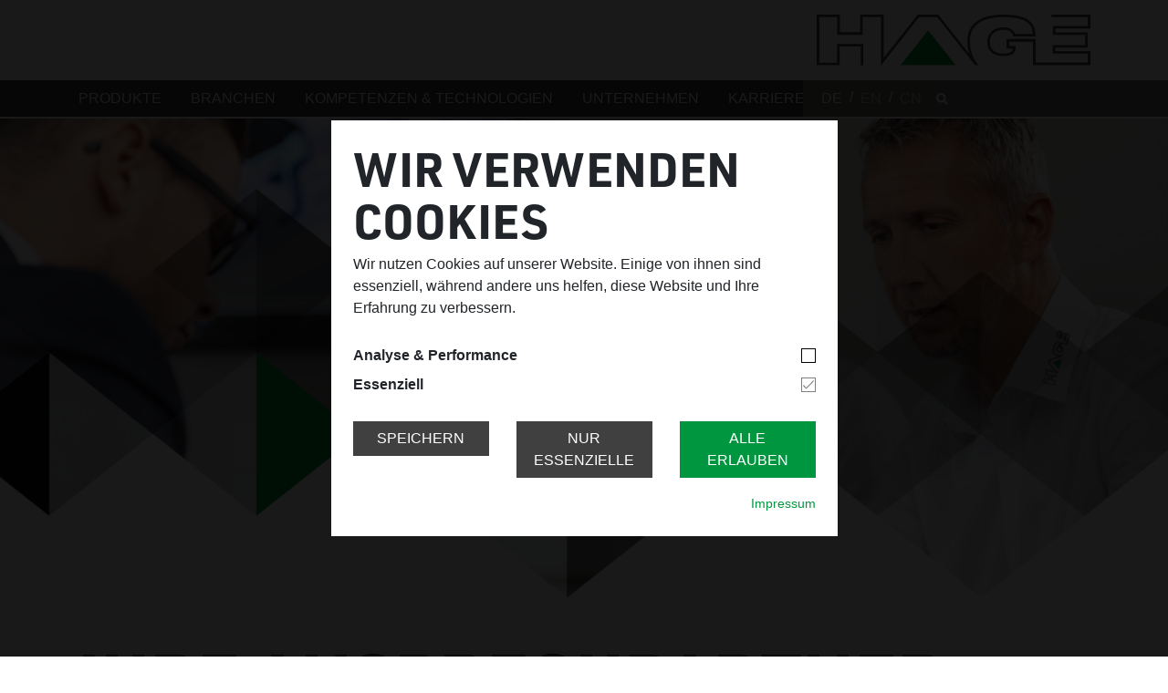

--- FILE ---
content_type: text/html; charset=utf-8
request_url: https://www.hage.at/unternehmen/ansprechpartner
body_size: 9620
content:
<!DOCTYPE html>
<html lang="en-US">
<head>

<meta charset="utf-8">
<!-- 
	This website is powered by TYPO3 - inspiring people to share!
	TYPO3 is a free open source Content Management Framework initially created by Kasper Skaarhoj and licensed under GNU/GPL.
	TYPO3 is copyright 1998-2026 of Kasper Skaarhoj. Extensions are copyright of their respective owners.
	Information and contribution at https://typo3.org/
-->



<title>HAGE – Ihre Ansprechpartner</title>
<meta name="generator" content="TYPO3 CMS" />
<meta name="description" content="Ihre Ansprechpartner von HAGE Sondermaschinenbau stehen Ihnen gerne für Ihre Anfragen zu Verfügung! Für allgemeine Anfragen erreichen Sie uns unter +43 3578 2209. " />
<meta name="viewport" content="width=device-width, initial-scale=1.0" />
<meta name="robots" content="index,follow" />
<meta name="twitter:card" content="summary" />


<link rel="stylesheet" type="text/css" href="/typo3temp/assets/css/bootstrap_2ae6309360a7b94cb42a143dfa8de55d4f100ddf.css?1710844972" media="all">
<link rel="stylesheet" type="text/css" href="/fileadmin/T3SB/Resources/Public/CSS/t3sbProject.css?1769030018" media="all">
<link rel="stylesheet" type="text/css" href="/typo3temp/assets/css/main_8b1f51ae2977c5a16a2f9641cfea7555f11c1bb9.css?1710844970" media="all">
<link rel="stylesheet" type="text/css" href="https://cdnjs.cloudflare.com/ajax/libs/baguettebox.js/1.11.1/baguetteBox.min.css" media="all">
<link rel="stylesheet" type="text/css" href="/typo3conf/ext/t3sbootstrap/Resources/Public/Contrib/Fontawesome/css/fontawesomeLink.css?1659093117" media="all">
<link rel="stylesheet" type="text/css" href="/typo3temp/assets/css/bootstrap_41376eb3cc74cb31f19347a2756826992a61296e.css?1710844973" media="all">
<link rel="stylesheet" type="text/css" href="https://cdnjs.cloudflare.com/ajax/libs/lightcase/2.4.2/css/lightcase.min.css" media="all">
<link rel="stylesheet" type="text/css" href="https://cdnjs.cloudflare.com/ajax/libs/animate.css/3.7.2/animate.min.css" media="all">
<link rel="stylesheet" type="text/css" href="/typo3conf/ext/base/Resources/Public/Css/base.css?1659093114" media="all">
<link rel="stylesheet" type="text/css" href="/typo3temp/assets/css/base_1e945e3b8da23f1c6363c522b660d0627638a536.css?1710844974" media="all">
<link rel="stylesheet" type="text/css" href="https://cdnjs.cloudflare.com/ajax/libs/cookieconsent2/3.1.0/cookieconsent.min.css" media="all">
<link rel="stylesheet" type="text/css" href="https://use.typekit.net/kiu5gia.css" media="all">
<link rel="stylesheet" type="text/css" href="https://cdn.inoovum.io/fonts/google?family=Source+Sans+Pro&amp;display=swap" media="all">
<link rel="stylesheet" type="text/css" href="/typo3temp/assets/css/slick_a944ee7cd6be3da783e94f8404e70575dbe9eee3.css?1710844974" media="all">
<link rel="stylesheet" type="text/css" href="/typo3temp/assets/css/main_a79cccd1958caa836098bc8fe6ae8f722d6395bf.css?1710844975" media="all">
<link rel="stylesheet" type="text/css" href="/typo3conf/ext/ke_search/Resources/Public/Css/ke_search_pi1.css?1659093113" media="all">




<script src="https://cdnjs.cloudflare.com/ajax/libs/cookieconsent2/3.1.0/cookieconsent.min.js"></script>




<link rel="canonical" href="https://www.hage.at/unternehmen/ansprechpartner"/>

<link rel="alternate" hreflang="en-US" href="https://www.hage.at/unternehmen/ansprechpartner"/>
<link rel="alternate" hreflang="en" href="https://www.hage.at/en/company/contact"/>
<link rel="alternate" hreflang="zh" href="https://www.hage.at/zh/%E5%85%AC%E5%8F%B8/%E8%81%94%E7%B3%BB%E4%BF%A1%E6%81%AF"/>
<link rel="alternate" hreflang="x-default" href="https://www.hage.at/unternehmen/ansprechpartner"/>

</head>
<body id="page-54" class="onecol lg" data-navbar-breakpoint="lg">

	<div class="tx-cookieoptin">
		
		
				
					
<div class="sit-cookieoptin-modal-wrapper">
    <div class="container h-100">
        <div class="row no-gutters h-100 align-items-center">
            <div class="col-md-6 mx-auto cookieoptin-modal">
                <div class="d-block p-4">
                    <div class="row">
                        <div class="col-12">
                            <h3>Wir verwenden Cookies</h3>
                            <p>Wir nutzen Cookies auf unserer Website. Einige von ihnen sind essenziell, während andere uns helfen, diese Website und Ihre Erfahrung zu verbessern.</p>
                        </div>
                        <div class="col-12">
                            
                                <div class="d-block cookiegroup">
                                    <div class="row my-3 align-items-center">
                                        <div class="col-8">
                                            <div class="cookiegroup-toggle">Analyse &amp; Performance</div>
                                        </div>
                                        <div class="col-4 text-right">
                                            
                                                    <div class="bs-checkbox" data-cookiegroupid="2">&nbsp;</div>
                                                
                                        </div>
                                    </div>
                                    <div class="cookies">
                                        
                                            <div class="cookie">
                                                <div class="row no-gutters">
                                                    <div class="col-2">_ga</div>
                                                    <div class="col-8">Dieses Cookie wird von Google Analytics installiert. Das Cookie wird verwendet, um Besucher-, Sitzungs- und Kampagnendaten zu berechnen und die Nutzung der Website für den Analysebericht der Website zu verfolgen. Die Cookies speichern Informationen anonym und weisen eine zufällig generierte Nummer zu, um eindeutige Besucher zu identifizieren.</div>
                                                    <div class="col-2 text-right">2 Jahre</div>
                                                </div>
                                            </div>
                                        
                                            <div class="cookie">
                                                <div class="row no-gutters">
                                                    <div class="col-2">_gid</div>
                                                    <div class="col-8">Dieses Cookie wird von Google Analytics installiert. Das Cookie wird verwendet, um Informationen darüber zu speichern, wie Besucher eine Website nutzen, und hilft bei der Erstellung eines Analyseberichts über die Funktionsweise der Website. Die gesammelten Daten, einschließlich der Anzahl der Besucher, der Quelle, aus der sie stammen, und der Seiten, die in anonymer Form angezeigt werden.</div>
                                                    <div class="col-2 text-right">1 Tag</div>
                                                </div>
                                            </div>
                                        
                                            <div class="cookie">
                                                <div class="row no-gutters">
                                                    <div class="col-2">_gat</div>
                                                    <div class="col-8">Diese Cookies werden von Google Universal Analytics installiert, um die Anforderungsrate zu drosseln und die Datenerfassung auf Websites mit hohem Datenverkehr zu begrenzen.</div>
                                                    <div class="col-2 text-right">1 Minute</div>
                                                </div>
                                            </div>
                                        
                                            <div class="cookie">
                                                <div class="row no-gutters">
                                                    <div class="col-2">_gat_clientTracker</div>
                                                    <div class="col-8">Technisches Cookie von Google Universal Analytics, das zur Drosselung der Anforderungsrate verwendet wird</div>
                                                    <div class="col-2 text-right">1 minute</div>
                                                </div>
                                            </div>
                                        
                                            <div class="cookie">
                                                <div class="row no-gutters">
                                                    <div class="col-2">Leadfeeder</div>
                                                    <div class="col-8"></div>
                                                    <div class="col-2 text-right">-</div>
                                                </div>
                                            </div>
                                        
                                    </div>
                                </div>
                            
                                <div class="d-block cookiegroup">
                                    <div class="row my-3 align-items-center">
                                        <div class="col-8">
                                            <div class="cookiegroup-toggle">Essenziell</div>
                                        </div>
                                        <div class="col-4 text-right">
                                            
                                                    <div class="bs-checkbox ronly">&nbsp;</div>
                                                
                                        </div>
                                    </div>
                                    <div class="cookies">
                                        
                                            <div class="cookie">
                                                <div class="row no-gutters">
                                                    <div class="col-2">SitCookieOptIn</div>
                                                    <div class="col-8">Dieser Cookie muss gesetzt werden um Ihre Cookie-Einstellungen abzurufen und Cookies entweder zu verbieten oder zu erlauben.</div>
                                                    <div class="col-2 text-right">1 Jahr</div>
                                                </div>
                                            </div>
                                        
                                    </div>
                                </div>
                            
                        </div>
                        <div class="col-md-4">
                            <form action="/unternehmen/ansprechpartner?tx_cookieoptin_modal%5Baction%5D=setSelectedCookies&amp;tx_cookieoptin_modal%5Bcontroller%5D=Frontend&amp;cHash=b47577d53c1a6f5aa583601044b10a0d" method="post">
<div>
<input type="hidden" name="tx_cookieoptin_modal[__referrer][@extension]" value="Cookieoptin" />
<input type="hidden" name="tx_cookieoptin_modal[__referrer][@controller]" value="CookieGroup" />
<input type="hidden" name="tx_cookieoptin_modal[__referrer][@action]" value="index" />
<input type="hidden" name="tx_cookieoptin_modal[__referrer][arguments]" value="YTowOnt975ca921b86a14ce675e3d67fd49fe4d856e0a732" />
<input type="hidden" name="tx_cookieoptin_modal[__referrer][@request]" value="{&quot;@extension&quot;:&quot;Cookieoptin&quot;,&quot;@controller&quot;:&quot;CookieGroup&quot;,&quot;@action&quot;:&quot;index&quot;}69838427df64c1a16a2133e62f20faf2da524303" />
<input type="hidden" name="tx_cookieoptin_modal[__trustedProperties]" value="{&quot;cookieGroupArray&quot;:1}2d6cfec6d7b161bba24e908384b3ad82557f3a2a" />
</div>

                                <input id="cookieGroupArray" type="hidden" name="tx_cookieoptin_modal[cookieGroupArray]" value="" />
                                <button type="submit" class="btn btn-secondary btn-block mt-3" id="saveCookieSettings">Speichern</button>
                            </form>
                        </div>
                        <div class="col-md-4">
                            
                                <a class="btn btn-secondary btn-block mt-3" id="allowEssential" href="/unternehmen/ansprechpartner?tx_cookieoptin_modal%5Baction%5D=setEssentialCookies&amp;tx_cookieoptin_modal%5Bcontroller%5D=Frontend&amp;cHash=47c2667174fed8768e144d7b48c09342">Nur Essenzielle</a>
                            
                        </div>
                        <div class="col-md-4">
                            <a class="btn btn-primary btn-block mt-3" id="allowAll" href="/unternehmen/ansprechpartner?tx_cookieoptin_modal%5Baction%5D=setAllCookies&amp;tx_cookieoptin_modal%5Bcontroller%5D=Frontend&amp;cHash=b75ed0667520a94af59c56f603741cd1">Alle erlauben</a>
                        </div>
                        
                            <div class="col-md-12 mt-3 text-right links">
                                <ul>
                                    
                                        <li>
                                            <a target="_blank" href="/impressum">Impressum</a>
                                        </li>
                                    
                                    
                                </ul>
                            </div>
                        
                    </div>
                </div>
            </div>
        </div>
    </div>
</div>

				
				
			
	
	</div>

<div class="searchoverlay">
	<i class="fas fa-times closer"></i>
	<div class="container h-100">
		<div class="row h-100 align-items-center">
			<div class="col-md-12">
				
<div id="c8" class=" content content-type-list"><div class="tx-kesearch-pi1">
	
	<form method="get" id="form_kesearch_pi1" name="form_kesearch_pi1"  action="/suchergebnisse">
		<fieldset class="kesearch_searchbox">
			
				<input type="hidden" name="id" value="32" />
			
			
			
			

			<div class="kesearchbox">
				<input type="text" id="ke_search_sword" class="form-control ke_search_sword" name="tx_kesearch_pi1[sword]" value="" placeholder="Suchbegriff" />
				<button type="submit" class="ke_search_submit"><i class="fas fa-search"></i></button>
			</div>

			<input id="kesearchpagenumber" type="hidden" name="tx_kesearch_pi1[page]" value="1" />
			<input id="resetFilters" type="hidden" name="tx_kesearch_pi1[resetFilters]" value="0" />
			<input id="sortByField" type="hidden" name="tx_kesearch_pi1[sortByField]" value="" />
			<input id="sortByDir" type="hidden" name="tx_kesearch_pi1[sortByDir]" value="" />

		</fieldset>
	</form>

</div>
</div>


			</div>
		</div>
	</div>
</div>

		<div id="page-wrapper"><div class="navigation"><div class="container-fluid bg-white"><div class="container py-3 d-flex"><a href="/" class="brand ml-auto"><img class="logo" alt="HAGE Sondermaschinenbau GmbH" src="/typo3conf/ext/provider/Resources/Public/Images/Logo.svg" width="841" height="157" /></a></div><div class="container-fluid bg-secondary"><div class="container"><div class="row"><div class="nav-item"><a class="nav-link"
               href="/produkte/hage-fsw"
               target=""
               title="Produkte"
            >
                Produkte
            </a><div class="dd-menu-wrapper"><div class="dd-menu"><div class="nav-item"><a class="nav-link"
                                       href="/produkte/hage-fsw"
                                       target=""
                                       title="HAGE FSW – Schweißtechnologie der Zukunft"
                                    >
                                        HAGE FSW – Schweißtechnologie der Zukunft
                                    </a></div><div class="nav-item"><a class="nav-link"
                                       href="/produkte/hage-matic"
                                       target=""
                                       title="HAGE Matic – Präzise Portalbearbeitung"
                                    >
                                        HAGE Matic – Präzise Portalbearbeitung
                                    </a></div><div class="nav-item"><a class="nav-link"
                                       href="/produkte/hage-cut"
                                       target=""
                                       title="HAGE Cut – Smarte Sägelösungen"
                                    >
                                        HAGE Cut – Smarte Sägelösungen
                                    </a></div><div class="nav-item"><a class="nav-link"
                                       href="/produkte/hage-special"
                                       target=""
                                       title="HAGE Special – Einzigartige Sonderlösungen"
                                    >
                                        HAGE Special – Einzigartige Sonderlösungen
                                    </a></div></div></div></div><div class="nav-item"><a class="nav-link"
               href="/branchen/automobilindustrie"
               target=""
               title="Branchen"
            >
                Branchen
            </a><div class="dd-menu-wrapper"><div class="dd-menu"><div class="nav-item"><a class="nav-link"
                                       href="/branchen/automobilindustrie"
                                       target=""
                                       title="Automobilindustrie"
                                    >
                                        Automobilindustrie
                                    </a></div><div class="nav-item"><a class="nav-link"
                                       href="/branchen/schienenindustrie"
                                       target=""
                                       title="Schienenindustrie"
                                    >
                                        Schienenindustrie
                                    </a></div><div class="nav-item"><a class="nav-link"
                                       href="/branchen/luft-und-raumfahrt"
                                       target=""
                                       title="Luft- und Raumfahrt"
                                    >
                                        Luft- und Raumfahrt
                                    </a></div><div class="nav-item"><a class="nav-link"
                                       href="/branchen/bauindustrie"
                                       target=""
                                       title="Bauindustrie"
                                    >
                                        Bauindustrie
                                    </a></div><div class="nav-item"><a class="nav-link"
                                       href="/branchen/industrielle-anwendungen"
                                       target=""
                                       title="Industrielle Anwendungen"
                                    >
                                        Industrielle Anwendungen
                                    </a></div></div></div></div><div class="nav-item"><a class="nav-link"
               href="/kompetenzen-technologien/alles-aus-einer-hand"
               target=""
               title="Kompetenzen &amp; Technologien"
            >
                Kompetenzen &amp; Technologien
            </a><div class="dd-menu-wrapper"><div class="dd-menu row no-gutters"><div class="nav-item"><a class="nav-link"
                                       href="/kompetenzen-technologien/alles-aus-einer-hand"
                                       target=""
                                       title="Alles aus einer Hand"
                                    >
                                        Alles aus einer Hand
                                    </a></div><div class="nav-item"><a class="nav-link"
                                       href="/kompetenzen-technologien/hage-kompetenzzentrum"
                                       target=""
                                       title="HAGE Kompetenzzentrum"
                                    >
                                        HAGE Kompetenzzentrum
                                    </a></div><div class="nav-item"><a class="nav-link"
                                       href="/kompetenzen-technologien/lohnfertigung"
                                       target=""
                                       title="Lohnfertigung"
                                    >
                                        Lohnfertigung
                                    </a></div><div class="nav-item"><a class="nav-link"
                                       href="/kompetenzen-technologien/automatisierungstechnik-industrie-40"
                                       target=""
                                       title="Automatisierungstechnik &amp; Industrie 4.0"
                                    >
                                        Automatisierungstechnik &amp; Industrie 4.0
                                    </a></div><div class="nav-item"><a class="nav-link"
                                       href="/kompetenzen-technologien/werkzeug-maschinenbau"
                                       target=""
                                       title="Werkzeug- &amp; Maschinenbau"
                                    >
                                        Werkzeug- &amp; Maschinenbau
                                    </a></div><div class="nav-item"><a class="nav-link"
                                       href="/kompetenzen-technologien/ruehrreibschweissen"
                                       target=""
                                       title="Rührreibschweißen (FSW)"
                                    >
                                        Rührreibschweißen (FSW)
                                    </a></div></div></div></div><div class="nav-item"><a class="nav-link"
               href="/unternehmen/ueber-hage"
               target=""
               title="Unternehmen"
            >
                Unternehmen
            </a><div class="dd-menu-wrapper"><div class="dd-menu"><div class="nav-item"><a class="nav-link"
                                       href="/unternehmen/ueber-hage"
                                       target=""
                                       title="Über HAGE"
                                    >
                                        Über HAGE
                                    </a></div><div class="nav-item"><a class="nav-link"
                                       href="/hage-news"
                                       target=""
                                       title="HAGE News"
                                    >
                                        HAGE News
                                    </a></div><div class="nav-item"><a class="nav-link"
                                       href="/unternehmen/mitarbeiter"
                                       target=""
                                       title="Mitarbeiter"
                                    >
                                        Mitarbeiter
                                    </a></div><div class="nav-item"><a class="nav-link"
                                       href="/unternehmen/ansprechpartner"
                                       target=""
                                       title="Ansprechpartner"
                                    >
                                        Ansprechpartner
                                    </a></div></div></div></div><div class="nav-item"><a class="nav-link"
               href="/karriere/offene-stellen"
               target=""
               title="Karriere"
            >
                Karriere
            </a><div class="dd-menu-wrapper"><div class="dd-menu"><div class="nav-item"><a class="nav-link"
                                       href="/karriere/offene-stellen"
                                       target=""
                                       title="Offene Stellen"
                                    >
                                        Offene Stellen
                                    </a></div><div class="nav-item"><a class="nav-link"
                                       href="/karriere/lehre-bei-hage"
                                       target=""
                                       title="Lehre bei HAGE"
                                    >
                                        Lehre bei HAGE
                                    </a></div><div class="nav-item"><a class="nav-link"
                                       href="/karriere/hagefit"
                                       target=""
                                       title="HAGEfit"
                                    >
                                        HAGEfit
                                    </a></div></div></div></div></div></div><div class="lang-menu"><div class="nav-item d-inline-flex langMen0"><a href="/unternehmen/ansprechpartner" class="nav-link lang-current">DE</a></div><div class="nav-item d-inline-flex langMen1"><a href="/en/company/contact" class="nav-link">EN</a></div><div class="nav-item d-inline-flex langMen2"><a href="/zh/%E5%85%AC%E5%8F%B8/%E8%81%94%E7%B3%BB%E4%BF%A1%E6%81%AF" class="nav-link">CN</a></div><li class="nav-item d-inline-flex openSearch"><span class="nav-link"><i class="fas fa-search"></i></span></li></div></div></div></div><div class="navigation-small"><div class="container-fluid bg-secondary"><div class="container "><div class="row align-items-center"><div class="col-md-1 col-2"><div id="toggle"><span></span><span></span><span></span></div></div><div class="col-7 nav-col"><div class="floating-menu"><div class="nav-item"><a class="nav-link"
               href="/produkte/hage-fsw"
               target=""
               title="Produkte"
            >
                Produkte
            </a><div class="dd-menu-wrapper"><div class="dd-menu"><div class="nav-item"><a class="nav-link"
                                       href="/produkte/hage-fsw"
                                       target=""
                                       title="HAGE FSW – Schweißtechnologie der Zukunft"
                                    >
                                        HAGE FSW – Schweißtechnologie der Zukunft
                                    </a></div><div class="nav-item"><a class="nav-link"
                                       href="/produkte/hage-matic"
                                       target=""
                                       title="HAGE Matic – Präzise Portalbearbeitung"
                                    >
                                        HAGE Matic – Präzise Portalbearbeitung
                                    </a></div><div class="nav-item"><a class="nav-link"
                                       href="/produkte/hage-cut"
                                       target=""
                                       title="HAGE Cut – Smarte Sägelösungen"
                                    >
                                        HAGE Cut – Smarte Sägelösungen
                                    </a></div><div class="nav-item"><a class="nav-link"
                                       href="/produkte/hage-special"
                                       target=""
                                       title="HAGE Special – Einzigartige Sonderlösungen"
                                    >
                                        HAGE Special – Einzigartige Sonderlösungen
                                    </a></div></div></div></div><div class="nav-item"><a class="nav-link"
               href="/branchen/automobilindustrie"
               target=""
               title="Branchen"
            >
                Branchen
            </a><div class="dd-menu-wrapper"><div class="dd-menu"><div class="nav-item"><a class="nav-link"
                                       href="/branchen/automobilindustrie"
                                       target=""
                                       title="Automobilindustrie"
                                    >
                                        Automobilindustrie
                                    </a></div><div class="nav-item"><a class="nav-link"
                                       href="/branchen/schienenindustrie"
                                       target=""
                                       title="Schienenindustrie"
                                    >
                                        Schienenindustrie
                                    </a></div><div class="nav-item"><a class="nav-link"
                                       href="/branchen/luft-und-raumfahrt"
                                       target=""
                                       title="Luft- und Raumfahrt"
                                    >
                                        Luft- und Raumfahrt
                                    </a></div><div class="nav-item"><a class="nav-link"
                                       href="/branchen/bauindustrie"
                                       target=""
                                       title="Bauindustrie"
                                    >
                                        Bauindustrie
                                    </a></div><div class="nav-item"><a class="nav-link"
                                       href="/branchen/industrielle-anwendungen"
                                       target=""
                                       title="Industrielle Anwendungen"
                                    >
                                        Industrielle Anwendungen
                                    </a></div></div></div></div><div class="nav-item"><a class="nav-link"
               href="/kompetenzen-technologien/alles-aus-einer-hand"
               target=""
               title="Kompetenzen &amp; Technologien"
            >
                Kompetenzen &amp; Technologien
            </a><div class="dd-menu-wrapper"><div class="dd-menu row no-gutters"><div class="nav-item"><a class="nav-link"
                                       href="/kompetenzen-technologien/alles-aus-einer-hand"
                                       target=""
                                       title="Alles aus einer Hand"
                                    >
                                        Alles aus einer Hand
                                    </a></div><div class="nav-item"><a class="nav-link"
                                       href="/kompetenzen-technologien/hage-kompetenzzentrum"
                                       target=""
                                       title="HAGE Kompetenzzentrum"
                                    >
                                        HAGE Kompetenzzentrum
                                    </a></div><div class="nav-item"><a class="nav-link"
                                       href="/kompetenzen-technologien/lohnfertigung"
                                       target=""
                                       title="Lohnfertigung"
                                    >
                                        Lohnfertigung
                                    </a></div><div class="nav-item"><a class="nav-link"
                                       href="/kompetenzen-technologien/automatisierungstechnik-industrie-40"
                                       target=""
                                       title="Automatisierungstechnik &amp; Industrie 4.0"
                                    >
                                        Automatisierungstechnik &amp; Industrie 4.0
                                    </a></div><div class="nav-item"><a class="nav-link"
                                       href="/kompetenzen-technologien/werkzeug-maschinenbau"
                                       target=""
                                       title="Werkzeug- &amp; Maschinenbau"
                                    >
                                        Werkzeug- &amp; Maschinenbau
                                    </a></div><div class="nav-item"><a class="nav-link"
                                       href="/kompetenzen-technologien/ruehrreibschweissen"
                                       target=""
                                       title="Rührreibschweißen (FSW)"
                                    >
                                        Rührreibschweißen (FSW)
                                    </a></div></div></div></div><div class="nav-item"><a class="nav-link"
               href="/unternehmen/ueber-hage"
               target=""
               title="Unternehmen"
            >
                Unternehmen
            </a><div class="dd-menu-wrapper"><div class="dd-menu"><div class="nav-item"><a class="nav-link"
                                       href="/unternehmen/ueber-hage"
                                       target=""
                                       title="Über HAGE"
                                    >
                                        Über HAGE
                                    </a></div><div class="nav-item"><a class="nav-link"
                                       href="/hage-news"
                                       target=""
                                       title="HAGE News"
                                    >
                                        HAGE News
                                    </a></div><div class="nav-item"><a class="nav-link"
                                       href="/unternehmen/mitarbeiter"
                                       target=""
                                       title="Mitarbeiter"
                                    >
                                        Mitarbeiter
                                    </a></div><div class="nav-item"><a class="nav-link"
                                       href="/unternehmen/ansprechpartner"
                                       target=""
                                       title="Ansprechpartner"
                                    >
                                        Ansprechpartner
                                    </a></div></div></div></div><div class="nav-item"><a class="nav-link"
               href="/karriere/offene-stellen"
               target=""
               title="Karriere"
            >
                Karriere
            </a><div class="dd-menu-wrapper"><div class="dd-menu"><div class="nav-item"><a class="nav-link"
                                       href="/karriere/offene-stellen"
                                       target=""
                                       title="Offene Stellen"
                                    >
                                        Offene Stellen
                                    </a></div><div class="nav-item"><a class="nav-link"
                                       href="/karriere/lehre-bei-hage"
                                       target=""
                                       title="Lehre bei HAGE"
                                    >
                                        Lehre bei HAGE
                                    </a></div><div class="nav-item"><a class="nav-link"
                                       href="/karriere/hagefit"
                                       target=""
                                       title="HAGEfit"
                                    >
                                        HAGEfit
                                    </a></div></div></div></div></div></div><div class="col-md-2 col-6 ml-auto"><a href="/" class="brand brand-white"><img class="logo" alt="HAGE Sondermaschinenbau GmbH" src="/typo3conf/ext/provider/Resources/Public/Images/LogoWhiteGreen.svg" width="841" height="157" /></a></div><div class="col-md-2 col-4"><div class="lang-menu"><div class="nav-item d-inline-flex langMen0"><a href="/unternehmen/ansprechpartner" class="nav-link lang-current">DE</a></div><div class="nav-item d-inline-flex langMen1"><a href="/en/company/contact" class="nav-link">EN</a></div><div class="nav-item d-inline-flex langMen2"><a href="/zh/%E5%85%AC%E5%8F%B8/%E8%81%94%E7%B3%BB%E4%BF%A1%E6%81%AF" class="nav-link">CN</a></div><li class="nav-item d-inline-flex openSearch"><span class="nav-link"><i class="fas fa-search"></i></span></li></div></div></div></div></div></div><main class="main-content"><div id="c652" class="content content-type-mask_hage_header


    
"><div class="hage-header"><div class="hage-header-overlay"><div class="container hage-header-caption"><p>&nbsp;</p><p>&nbsp;</p></div></div><img title="Ihre Ansprechpartner bei HAGE" alt="HAGE Kundenberatung" src="/fileadmin/_processed_/5/1/csm_hage_header_ansprechpartner_4f88aefb96.png" width="3000" height="1275" /></div></div><div class="container"><div id="c651" class=" content content-type-text pb-3 my-5"><h1>Ihre Ansprechpartner</h1><h2><strong>Bei Hage Sondermaschinenbau</strong></h2><h5>So erreichen Sie uns</h5></div></div><div class="container"><div id="c627" class=" content content-type-gridelements_pi1 pb-3 mb-0"><div class="row pb-3 mb-0"><div class="col-md-6 col-12"><div id="c625" class=" content content-type-text"><p>Hauptstraße 52e, 8742 Obdach, Österreich</p><p>Tel.: +43 3578 2209<br /> Fax: +43 3578 2209 16<br /> E-Mail: <a href="mailto:office@hage.at">office@hage.at</a></p><p>So finden Sie uns: <a href="https://www.google.at/maps/place/HAGE+Sondermaschinenbau/@47.0629443,14.6983477,17z/data=!3m1!4b1!4m5!3m4!1s0x477033ee9387a5c7:0x43a9a15b3ad2b5da!8m2!3d47.0629443!4d14.7005417?hl=de" title="Open external link in new window" target="_blank" rel="noreferrer">Routenplaner Google Maps</a></p></div></div><div class="col-md-6 col-12"><div id="c653" class=" content content-type-text"><p><strong>Supportanfragen:</strong></p><p>Für Supportanfragen nutzen Sie bitte unser <a href="https://hagesupport.freshdesk.com/support/home" target="_blank" rel="noreferrer">Ticketsystem</a> unter folgendem Link:&nbsp;<br /><a href="https://hagesupport.freshdesk.com/support/home" target="_blank" rel="noreferrer">https://hagesupport.freshdesk.com/support/home</a></p><p><strong>Bürozeiten:</strong></p><p>Montag bis Donnerstag: 08:00 – 12:00 Uhr u. 12:30 – 15:00 Uhr<br /> Freitag: 08:00 bis 11:30 Uhr</p><p><strong>Warenannahme und -abholung:</strong></p><p>Montag bis Donnerstag: 07:00 – 15:00 Uhr<br /> Freitag: 07:00 bis 13:00 Uhr</p></div></div></div></div></div><span class="anchor" id="c647"></span><section id="s-647" class="py-5 my-5 text-secondary bg-customTwo"><div class="container"><div id="c646" class=" content content-type-text"><h5><strong>Geschäftsführung</strong></h5></div><div class="container"><div id="c645" class=" content content-type-gridelements_pi1 pt-3"><div class="row pt-3"><div class="col-md-6 col-12"><div id="c654" class=" content content-type-image"><div class="row"><div class="col-md-12 content-image content-text-center"><picture><source srcset="/fileadmin/_processed_/3/c/csm_florian-hampel_ded9093460.jpg 380w, /fileadmin/_processed_/3/c/csm_florian-hampel_ef3e533ba9.jpg 576w, /fileadmin/_processed_/3/c/csm_florian-hampel_bd60c0991e.jpg 768w, /fileadmin/_processed_/3/c/csm_florian-hampel_41a69e6f28.jpg 992w, /fileadmin/_processed_/3/c/csm_florian-hampel_c37d7e6bb6.jpg 1200w" media="(min-width: 1200px)" sizes="(min-width: 522px) 522px, 100vw" /><source srcset="/fileadmin/_processed_/3/c/csm_florian-hampel_ded9093460.jpg 380w, /fileadmin/_processed_/3/c/csm_florian-hampel_ef3e533ba9.jpg 576w, /fileadmin/_processed_/3/c/csm_florian-hampel_bd60c0991e.jpg 768w, /fileadmin/_processed_/3/c/csm_florian-hampel_41a69e6f28.jpg 992w, /fileadmin/_processed_/3/c/csm_florian-hampel_86c12a8eec.jpg 1199w" media="(min-width: 576px)" sizes="(min-width: 522px) 522px, 100vw" /><source srcset="/fileadmin/_processed_/3/c/csm_florian-hampel_f0fc440797.jpg 60w, /fileadmin/_processed_/3/c/csm_florian-hampel_52c4e6fcfc.jpg 100w, /fileadmin/_processed_/3/c/csm_florian-hampel_10b80cd466.jpg 200w, /fileadmin/_processed_/3/c/csm_florian-hampel_ded9093460.jpg 380w, /fileadmin/_processed_/3/c/csm_florian-hampel_2780461f8a.jpg 575w" media="(max-width: 575px)" sizes="(min-width: 522px) 522px, 100vw" /><img title="Florian Hampel" alt="Florian Hampel, kaufmännische Geschäftsführung" src="/fileadmin/_processed_/3/c/csm_florian-hampel_76d58b9afb.jpg" width="522" /></picture></div></div></div><div id="c644" class=" content content-type-text pt-3"><h4>Ing. Mag. Florian Hampel</h4><p>Kaufmännische Geschäftsführung</p><p>Tel.: +43 3578 2209<br /> E-Mail: <a href="mailto:office@hage.at">office@hage.at</a></p></div><div id="c657" class=" content content-type-image pt-5"><div class="row"><div class="col-md-12 content-image content-text-center"><picture><source srcset="/fileadmin/_processed_/4/0/csm_peter-freigassner_6cf68059c4.jpg 380w, /fileadmin/_processed_/4/0/csm_peter-freigassner_d8dd252817.jpg 576w, /fileadmin/_processed_/4/0/csm_peter-freigassner_8604267f85.jpg 768w, /fileadmin/_processed_/4/0/csm_peter-freigassner_abc1a409de.jpg 992w, /fileadmin/_processed_/4/0/csm_peter-freigassner_672d823b18.jpg 1200w" media="(min-width: 1200px)" sizes="(min-width: 522px) 522px, 100vw" /><source srcset="/fileadmin/_processed_/4/0/csm_peter-freigassner_6cf68059c4.jpg 380w, /fileadmin/_processed_/4/0/csm_peter-freigassner_d8dd252817.jpg 576w, /fileadmin/_processed_/4/0/csm_peter-freigassner_8604267f85.jpg 768w, /fileadmin/_processed_/4/0/csm_peter-freigassner_abc1a409de.jpg 992w, /fileadmin/_processed_/4/0/csm_peter-freigassner_987b330089.jpg 1199w" media="(min-width: 576px)" sizes="(min-width: 522px) 522px, 100vw" /><source srcset="/fileadmin/_processed_/4/0/csm_peter-freigassner_5251ca9ba7.jpg 60w, /fileadmin/_processed_/4/0/csm_peter-freigassner_6c5c2690dd.jpg 100w, /fileadmin/_processed_/4/0/csm_peter-freigassner_a9c9855a32.jpg 200w, /fileadmin/_processed_/4/0/csm_peter-freigassner_6cf68059c4.jpg 380w, /fileadmin/_processed_/4/0/csm_peter-freigassner_44205daa0f.jpg 575w" media="(max-width: 575px)" sizes="(min-width: 522px) 522px, 100vw" /><img title="Peter Freigassner" alt="Peter Freigassner, technische Geschäftsführung" src="/fileadmin/_processed_/4/0/csm_peter-freigassner_1cbd233eb8.jpg" width="522" /></picture></div></div></div><div id="c658" class=" content content-type-text pt-3"><h4>DI Peter Freigassner-Sanchez</h4><p>Technische Geschäftsführung</p><p>Tel.: +43 3578 2209<br /> E-Mail: <a href="mailto:office@hage.at">office@hage.at</a></p></div></div><div class="col-md-6 col-12"><div id="c655" class=" content content-type-image"><div class="row"><div class="col-md-12 content-image content-text-center"><picture><source srcset="/fileadmin/_processed_/8/d/csm_stefan-hampel_236dd3c84e.jpg 380w, /fileadmin/_processed_/8/d/csm_stefan-hampel_2c8a204dac.jpg 576w, /fileadmin/_processed_/8/d/csm_stefan-hampel_950ac4be56.jpg 768w, /fileadmin/_processed_/8/d/csm_stefan-hampel_a8aca74af3.jpg 992w, /fileadmin/_processed_/8/d/csm_stefan-hampel_abe9003f99.jpg 1200w" media="(min-width: 1200px)" sizes="(min-width: 522px) 522px, 100vw" /><source srcset="/fileadmin/_processed_/8/d/csm_stefan-hampel_236dd3c84e.jpg 380w, /fileadmin/_processed_/8/d/csm_stefan-hampel_2c8a204dac.jpg 576w, /fileadmin/_processed_/8/d/csm_stefan-hampel_950ac4be56.jpg 768w, /fileadmin/_processed_/8/d/csm_stefan-hampel_a8aca74af3.jpg 992w, /fileadmin/_processed_/8/d/csm_stefan-hampel_3adfa2f541.jpg 1199w" media="(min-width: 576px)" sizes="(min-width: 522px) 522px, 100vw" /><source srcset="/fileadmin/_processed_/8/d/csm_stefan-hampel_bfd8ac05fd.jpg 60w, /fileadmin/_processed_/8/d/csm_stefan-hampel_4e6c55a0e7.jpg 100w, /fileadmin/_processed_/8/d/csm_stefan-hampel_b3713c86b3.jpg 200w, /fileadmin/_processed_/8/d/csm_stefan-hampel_236dd3c84e.jpg 380w, /fileadmin/_processed_/8/d/csm_stefan-hampel_5fdab24486.jpg 575w" media="(max-width: 575px)" sizes="(min-width: 522px) 522px, 100vw" /><img title="Stefan Hampel" alt="Stefan Hampel, Geschäftsführung" src="/fileadmin/_processed_/8/d/csm_stefan-hampel_60de017be7.jpg" width="522" /></picture></div></div></div><div id="c656" class=" content content-type-text pt-3"><h4>DI Stefan Hampel</h4><p>Geschäftsführung</p><p>Tel.: +43 3578 2209<br /> E-Mail: <a href="mailto:office@hage.at">office@hage.at</a></p></div></div></div></div></div></div></section><span class="anchor" id="c5407"></span><section id="s-5407" class="py-5 my-5 text-secondary"><div class="container"><div id="c5401" class=" content content-type-text"><h5><strong>Kaufmännische Leitung</strong></h5></div><div class="container"><div id="c5406" class=" content content-type-gridelements_pi1 pt-3"><div class="row pt-3"><div class="col-md-6 col-12"><div id="c5404" class=" content content-type-image"><div class="row"><div class="col-md-12 content-image content-text-center"><picture><source srcset="/fileadmin/_processed_/5/e/csm_4299_LM_20220510_Hage_Portraits-Edit-Edit_f4f0d67734.jpg 380w, /fileadmin/_processed_/5/e/csm_4299_LM_20220510_Hage_Portraits-Edit-Edit_56b4a525ef.jpg 576w, /fileadmin/_processed_/5/e/csm_4299_LM_20220510_Hage_Portraits-Edit-Edit_fa0b936d6c.jpg 768w, /fileadmin/_processed_/5/e/csm_4299_LM_20220510_Hage_Portraits-Edit-Edit_26f00b1170.jpg 992w, /fileadmin/_processed_/5/e/csm_4299_LM_20220510_Hage_Portraits-Edit-Edit_48ee4c4f60.jpg 1200w" media="(min-width: 1200px)" sizes="(min-width: 522px) 522px, 100vw" /><source srcset="/fileadmin/_processed_/5/e/csm_4299_LM_20220510_Hage_Portraits-Edit-Edit_f4f0d67734.jpg 380w, /fileadmin/_processed_/5/e/csm_4299_LM_20220510_Hage_Portraits-Edit-Edit_56b4a525ef.jpg 576w, /fileadmin/_processed_/5/e/csm_4299_LM_20220510_Hage_Portraits-Edit-Edit_fa0b936d6c.jpg 768w, /fileadmin/_processed_/5/e/csm_4299_LM_20220510_Hage_Portraits-Edit-Edit_26f00b1170.jpg 992w, /fileadmin/_processed_/5/e/csm_4299_LM_20220510_Hage_Portraits-Edit-Edit_2659258d65.jpg 1199w" media="(min-width: 576px)" sizes="(min-width: 522px) 522px, 100vw" /><source srcset="/fileadmin/_processed_/5/e/csm_4299_LM_20220510_Hage_Portraits-Edit-Edit_9af34acd70.jpg 60w, /fileadmin/_processed_/5/e/csm_4299_LM_20220510_Hage_Portraits-Edit-Edit_e1b073e615.jpg 100w, /fileadmin/_processed_/5/e/csm_4299_LM_20220510_Hage_Portraits-Edit-Edit_bd5612f875.jpg 200w, /fileadmin/_processed_/5/e/csm_4299_LM_20220510_Hage_Portraits-Edit-Edit_f4f0d67734.jpg 380w, /fileadmin/_processed_/5/e/csm_4299_LM_20220510_Hage_Portraits-Edit-Edit_24b6d89ebf.jpg 575w" media="(max-width: 575px)" sizes="(min-width: 522px) 522px, 100vw" /><img src="/fileadmin/_processed_/5/e/csm_4299_LM_20220510_Hage_Portraits-Edit-Edit_dfb507bef9.jpg" width="522" alt="" /></picture></div></div></div><div id="c5405" class=" content content-type-text pt-3"><h4>Prok. Ing. Marco Rauchegger, BSc MA</h4><p>Kaufmännische Leitung</p><p>Tel.: +43 3578 2209&nbsp;<br /> E-Mail: <a href="mailto:m.rauchegger@hage.at" title="Send email">office@hage.at</a></p></div></div><div class="col-md-6 col-12"></div></div></div></div></div></section><span class="anchor" id="c667"></span><section id="s-667" class="py-5 my-5 text-secondary bg-customTwo"><div class="container"><div id="c659" class=" content content-type-text"><h5><strong>Vertrieb</strong></h5></div><div class="container"><div id="c666" class=" content content-type-gridelements_pi1 pt-3"><div class="row pt-3"><div class="col-md-6 col-12"><div id="c662" class=" content content-type-image"><div class="row"><div class="col-md-12 content-image content-text-center"><picture><source srcset="/fileadmin/_processed_/b/3/csm_vertrieb-arnold-foessl_7197329e35.jpg 380w, /fileadmin/_processed_/b/3/csm_vertrieb-arnold-foessl_b4dc027a9c.jpg 576w, /fileadmin/_processed_/b/3/csm_vertrieb-arnold-foessl_03fd059ed8.jpg 768w, /fileadmin/_processed_/b/3/csm_vertrieb-arnold-foessl_da5bf852db.jpg 992w, /fileadmin/_processed_/b/3/csm_vertrieb-arnold-foessl_44ac4a6e1e.jpg 1200w" media="(min-width: 1200px)" sizes="(min-width: 522px) 522px, 100vw" /><source srcset="/fileadmin/_processed_/b/3/csm_vertrieb-arnold-foessl_7197329e35.jpg 380w, /fileadmin/_processed_/b/3/csm_vertrieb-arnold-foessl_b4dc027a9c.jpg 576w, /fileadmin/_processed_/b/3/csm_vertrieb-arnold-foessl_03fd059ed8.jpg 768w, /fileadmin/_processed_/b/3/csm_vertrieb-arnold-foessl_da5bf852db.jpg 992w, /fileadmin/_processed_/b/3/csm_vertrieb-arnold-foessl_c225050471.jpg 1199w" media="(min-width: 576px)" sizes="(min-width: 522px) 522px, 100vw" /><source srcset="/fileadmin/_processed_/b/3/csm_vertrieb-arnold-foessl_11669c5ad1.jpg 60w, /fileadmin/_processed_/b/3/csm_vertrieb-arnold-foessl_1cf942042c.jpg 100w, /fileadmin/_processed_/b/3/csm_vertrieb-arnold-foessl_477b9c9b68.jpg 200w, /fileadmin/_processed_/b/3/csm_vertrieb-arnold-foessl_7197329e35.jpg 380w, /fileadmin/_processed_/b/3/csm_vertrieb-arnold-foessl_fedff3ac80.jpg 575w" media="(max-width: 575px)" sizes="(min-width: 522px) 522px, 100vw" /><img title="Arnodl Fössl" alt="Arnodl Fössl, technischer Vertrieb" src="/fileadmin/_processed_/b/3/csm_vertrieb-arnold-foessl_0251198440.jpg" width="522" /></picture></div></div></div><div id="c663" class=" content content-type-text pt-3"><h4>Ing. Arnold Fössl</h4><p>Technischer Vertrieb</p><p>Tel.: +43 3578 2209 245<br /> Mobil: +43 664 884 26 290<br /> E-Mail: <a href="mailto:a.foessl@hage.at" title="Send email">a.foessl@hage.at</a></p></div></div><div class="col-md-6 col-12"><div id="c660" class=" content content-type-image"><div class="row"><div class="col-md-12 content-image content-text-center"><picture><source srcset="/fileadmin/_processed_/6/2/csm_Gerald_Foessl_0548cf5434.png 380w, /fileadmin/_processed_/6/2/csm_Gerald_Foessl_4037011b07.png 576w, /fileadmin/_processed_/6/2/csm_Gerald_Foessl_5db0146790.png 768w, /fileadmin/_processed_/6/2/csm_Gerald_Foessl_d11896646c.png 992w, /fileadmin/_processed_/6/2/csm_Gerald_Foessl_88709ec353.png 1200w" media="(min-width: 1200px)" sizes="(min-width: 522px) 522px, 100vw" /><source srcset="/fileadmin/_processed_/6/2/csm_Gerald_Foessl_0548cf5434.png 380w, /fileadmin/_processed_/6/2/csm_Gerald_Foessl_4037011b07.png 576w, /fileadmin/_processed_/6/2/csm_Gerald_Foessl_5db0146790.png 768w, /fileadmin/_processed_/6/2/csm_Gerald_Foessl_d11896646c.png 992w, /fileadmin/_processed_/6/2/csm_Gerald_Foessl_4f8091483b.png 1199w" media="(min-width: 576px)" sizes="(min-width: 522px) 522px, 100vw" /><source srcset="/fileadmin/_processed_/6/2/csm_Gerald_Foessl_651b070b04.png 60w, /fileadmin/_processed_/6/2/csm_Gerald_Foessl_b179bb701b.png 100w, /fileadmin/_processed_/6/2/csm_Gerald_Foessl_462b5093fe.png 200w, /fileadmin/_processed_/6/2/csm_Gerald_Foessl_0548cf5434.png 380w, /fileadmin/_processed_/6/2/csm_Gerald_Foessl_82958eeeec.png 575w" media="(max-width: 575px)" sizes="(min-width: 522px) 522px, 100vw" /><img src="/fileadmin/_processed_/6/2/csm_Gerald_Foessl_ba6ed875d5.png" width="522" alt="" /></picture></div></div></div><div id="c661" class=" content content-type-text pt-3"><h4>Prok. Ing. Gerald Fössl</h4><p>Leitung Technischer Verkauf</p><p>Tel.: +43 3578 2209 231<br /> E-Mail: <a href="mailto:g.foessl@hage.at" title="Send email">g.foessl@hage.at</a></p></div></div></div></div></div></div></section><span class="anchor" id="c674"></span><section id="s-674" class="py-5 my-5"><div class="container"><div id="c5612" class=" content content-type-text"></div><div id="c668" class=" content content-type-text"><h5><strong>Aufgabenbereich</strong></h5></div><div class="container"><div id="c673" class=" content content-type-gridelements_pi1 pt-3"><div class="row pt-3"><div class="col-md-6 col-12"><div id="c669" class=" content content-type-image"><div class="row"><div class="col-md-12 content-image content-text-center"><picture><source srcset="/fileadmin/_processed_/7/8/csm_johann-kern_c46a02dc6b.jpg 380w, /fileadmin/_processed_/7/8/csm_johann-kern_4c8cb3da2d.jpg 576w, /fileadmin/_processed_/7/8/csm_johann-kern_75c1aefade.jpg 768w, /fileadmin/_processed_/7/8/csm_johann-kern_69ca2a3409.jpg 992w, /fileadmin/_processed_/7/8/csm_johann-kern_db6a119452.jpg 1200w" media="(min-width: 1200px)" sizes="(min-width: 522px) 522px, 100vw" /><source srcset="/fileadmin/_processed_/7/8/csm_johann-kern_c46a02dc6b.jpg 380w, /fileadmin/_processed_/7/8/csm_johann-kern_4c8cb3da2d.jpg 576w, /fileadmin/_processed_/7/8/csm_johann-kern_75c1aefade.jpg 768w, /fileadmin/_processed_/7/8/csm_johann-kern_69ca2a3409.jpg 992w, /fileadmin/_processed_/7/8/csm_johann-kern_5a41352ada.jpg 1199w" media="(min-width: 576px)" sizes="(min-width: 522px) 522px, 100vw" /><source srcset="/fileadmin/_processed_/7/8/csm_johann-kern_1cad32b701.jpg 60w, /fileadmin/_processed_/7/8/csm_johann-kern_0ac128269b.jpg 100w, /fileadmin/_processed_/7/8/csm_johann-kern_5444894cdf.jpg 200w, /fileadmin/_processed_/7/8/csm_johann-kern_c46a02dc6b.jpg 380w, /fileadmin/_processed_/7/8/csm_johann-kern_45c4960d03.jpg 575w" media="(max-width: 575px)" sizes="(min-width: 522px) 522px, 100vw" /><img title="Johann Kern" alt="Johann Kern, Customer Care und Ersatzteilmanagement" src="/fileadmin/_processed_/7/8/csm_johann-kern_6168a2e6bb.jpg" width="522" /></picture></div></div></div><div id="c670" class=" content content-type-text pt-3"><h4>Johann Kern</h4><p>Lohnfertigung &amp; Arbeitsvorbereitung</p><p>Tel.: +43 3578 2209 246<br /> E-Mail: <a href="mailto:j.kern@hage.at" title="Send email">j.kern@hage.at</a></p></div><div id="c5610" class=" content content-type-image pt-5"><div class="row"><div class="col-md-12 content-image content-text-center"><picture><source srcset="/fileadmin/_processed_/8/a/csm_Candy_Jacoby_Web_ec899516db.png 380w, /fileadmin/_processed_/8/a/csm_Candy_Jacoby_Web_abc8d24476.png 576w, /fileadmin/_processed_/8/a/csm_Candy_Jacoby_Web_5d058d5d9c.png 768w, /fileadmin/_processed_/8/a/csm_Candy_Jacoby_Web_b4ed8d7acc.png 992w, /fileadmin/_processed_/8/a/csm_Candy_Jacoby_Web_1dfd1fd680.png 1200w" media="(min-width: 1200px)" sizes="(min-width: 522px) 522px, 100vw" /><source srcset="/fileadmin/_processed_/8/a/csm_Candy_Jacoby_Web_ec899516db.png 380w, /fileadmin/_processed_/8/a/csm_Candy_Jacoby_Web_abc8d24476.png 576w, /fileadmin/_processed_/8/a/csm_Candy_Jacoby_Web_5d058d5d9c.png 768w, /fileadmin/_processed_/8/a/csm_Candy_Jacoby_Web_b4ed8d7acc.png 992w, /fileadmin/_processed_/8/a/csm_Candy_Jacoby_Web_eb1e97281e.png 1199w" media="(min-width: 576px)" sizes="(min-width: 522px) 522px, 100vw" /><source srcset="/fileadmin/_processed_/8/a/csm_Candy_Jacoby_Web_23307fb0a0.png 60w, /fileadmin/_processed_/8/a/csm_Candy_Jacoby_Web_d15e6c33c4.png 100w, /fileadmin/_processed_/8/a/csm_Candy_Jacoby_Web_9c70d7ef1c.png 200w, /fileadmin/_processed_/8/a/csm_Candy_Jacoby_Web_ec899516db.png 380w, /fileadmin/_processed_/8/a/csm_Candy_Jacoby_Web_34fe5d213d.png 575w" media="(max-width: 575px)" sizes="(min-width: 522px) 522px, 100vw" /><img src="/fileadmin/_processed_/8/a/csm_Candy_Jacoby_Web_046127d172.png" width="522" alt="" /></picture></div></div></div><div id="c5611" class=" content content-type-text pt-3"><h4>Candy Jacoby, MA</h4><p>Marketing &amp; Öffentlichkeitsarbeit</p><p>Tel.: +43 3578 2209 240<br /> E-Mail: <a href="mailto:c.glantschnig@hage.at" title="Send email">c.jacoby@hage.at</a></p></div></div><div class="col-md-6 col-12"><div id="c671" class=" content content-type-image"><div class="row"><div class="col-md-12 content-image content-text-center"><picture><source srcset="/fileadmin/_processed_/5/1/csm_Michael_Seferna__3__362dfe6d86.jpg 380w, /fileadmin/_processed_/5/1/csm_Michael_Seferna__3__9457872449.jpg 576w, /fileadmin/_processed_/5/1/csm_Michael_Seferna__3__c57e238fef.jpg 768w, /fileadmin/_processed_/5/1/csm_Michael_Seferna__3__9790d25140.jpg 992w, /fileadmin/_processed_/5/1/csm_Michael_Seferna__3__b201db3061.jpg 1200w" media="(min-width: 1200px)" sizes="(min-width: 522px) 522px, 100vw" /><source srcset="/fileadmin/_processed_/5/1/csm_Michael_Seferna__3__362dfe6d86.jpg 380w, /fileadmin/_processed_/5/1/csm_Michael_Seferna__3__9457872449.jpg 576w, /fileadmin/_processed_/5/1/csm_Michael_Seferna__3__c57e238fef.jpg 768w, /fileadmin/_processed_/5/1/csm_Michael_Seferna__3__9790d25140.jpg 992w, /fileadmin/_processed_/5/1/csm_Michael_Seferna__3__37721bccfc.jpg 1199w" media="(min-width: 576px)" sizes="(min-width: 522px) 522px, 100vw" /><source srcset="/fileadmin/_processed_/5/1/csm_Michael_Seferna__3__f201d719c0.jpg 60w, /fileadmin/_processed_/5/1/csm_Michael_Seferna__3__1e257fb386.jpg 100w, /fileadmin/_processed_/5/1/csm_Michael_Seferna__3__338f5caf20.jpg 200w, /fileadmin/_processed_/5/1/csm_Michael_Seferna__3__362dfe6d86.jpg 380w, /fileadmin/_processed_/5/1/csm_Michael_Seferna__3__5a4eedf28a.jpg 575w" media="(max-width: 575px)" sizes="(min-width: 522px) 522px, 100vw" /><img src="/fileadmin/_processed_/5/1/csm_Michael_Seferna__3__b07edb5f72.jpg" width="522" alt="" /></picture></div></div></div><div id="c672" class=" content content-type-text pt-3"><h4>Ing. Michael Seferna</h4><p>HAGEcare und integriertes Managementsystem</p><p>Tel.: +43 3578 2209 226<br /> E-Mail: <a href="mailto:j.staubmann@hage.at" title="Send email">m.seferna@hage.at</a></p></div><div id="c676" class=" content content-type-image pt-5"><div class="row"><div class="col-md-12 content-image content-text-center"><picture><source srcset="/fileadmin/_processed_/b/1/csm_caroline-glantschnig_26419457bb.jpg 380w, /fileadmin/_processed_/b/1/csm_caroline-glantschnig_262947e134.jpg 576w, /fileadmin/_processed_/b/1/csm_caroline-glantschnig_a3ee189d4f.jpg 768w, /fileadmin/_processed_/b/1/csm_caroline-glantschnig_42381f7cb5.jpg 992w, /fileadmin/_processed_/b/1/csm_caroline-glantschnig_8530f17c99.jpg 1200w" media="(min-width: 1200px)" sizes="(min-width: 522px) 522px, 100vw" /><source srcset="/fileadmin/_processed_/b/1/csm_caroline-glantschnig_26419457bb.jpg 380w, /fileadmin/_processed_/b/1/csm_caroline-glantschnig_262947e134.jpg 576w, /fileadmin/_processed_/b/1/csm_caroline-glantschnig_a3ee189d4f.jpg 768w, /fileadmin/_processed_/b/1/csm_caroline-glantschnig_42381f7cb5.jpg 992w, /fileadmin/_processed_/b/1/csm_caroline-glantschnig_7f3f6921bc.jpg 1199w" media="(min-width: 576px)" sizes="(min-width: 522px) 522px, 100vw" /><source srcset="/fileadmin/_processed_/b/1/csm_caroline-glantschnig_1ba531363c.jpg 60w, /fileadmin/_processed_/b/1/csm_caroline-glantschnig_551f2a868f.jpg 100w, /fileadmin/_processed_/b/1/csm_caroline-glantschnig_d6894436cf.jpg 200w, /fileadmin/_processed_/b/1/csm_caroline-glantschnig_26419457bb.jpg 380w, /fileadmin/_processed_/b/1/csm_caroline-glantschnig_93ba2f8839.jpg 575w" media="(max-width: 575px)" sizes="(min-width: 522px) 522px, 100vw" /><img title="Caroline Glantschnig" alt="Caroline Glantschnig, Marketing und Öffentlichkeitsarbeit" src="/fileadmin/_processed_/b/1/csm_caroline-glantschnig_2e381dd867.jpg" width="522" /></picture></div></div></div><div id="c675" class=" content content-type-text pt-3"><div><h4>Caroline Glantschnig, BA</h4><p>(in Karenz)</p></div><p>Marketing &amp; Öffentlichkeitsarbeit</p><p>Tel.: +43 3578 2209 252<br /> E-Mail: <a href="mailto:c.glantschnig@hage.at" title="Send email">c.glantschnig@hage.at</a></p></div></div></div></div></div></div></section><div class="container"><div id="c677" class=" content content-type-text pt-5 mt-5"><h3>Anfahrt:</h3><h5>&nbsp;</h5></div></div><div class="container-fluid"><div id="c678" class=" content content-type-html map"><iframe src="https://www.google.com/maps/embed?pb=!1m18!1m12!1m3!1d2741.4933466113075!2d14.698349892599614!3d47.06293502558029!2m3!1f0!2f0!3f0!3m2!1i1024!2i768!4f13.1!3m3!1m2!1s0x477033ee9387a5c7%3A0x43a9a15b3ad2b5da!2sHAGE%20Sondermaschinenbau!5e0!3m2!1sde!2sat!4v1579080071702!5m2!1sde!2sat" width="100%" height="450" frameborder="0" style="border:0;" allowfullscreen=""></iframe></div></div></main></div><footer id="page-footer" class="jumbotron-fluid"><div class="footer"><div class="container"><div id="c2" class=" content content-type-gridelements_pi1 align-items-end"><div class="row align-items-end"><div class="col-md-8 col-12"><div id="c207" class=" content content-type-text"><ul><li><a href="/unternehmen/ansprechpartner">Kontakt &amp; Öffnungszeiten</a></li><li><a href="/support">Support</a></li><li><a href="/hage-news">News</a></li><li><a href="/downloads">Downloads</a></li><li><a href="https://mail.hage.at/owa/auth/logon.aspx?replaceCurrent=1&amp;url=https%3a%2f%2fmail.hage.at%2fowa%2f" title="Open external link in new window" target="_blank" rel="noreferrer">Mitarbeiter Webmail</a></li><li><a href="/impressum">Impressum &amp; Datenschutz</a></li></ul></div><div id="c5" class=" content content-type-image mt-5"><div class="row"><div class="col-md-12 content-image content-text-left"><a href="/" title="HAGE Sondermaschinenbau Logo weiß"><picture><source srcset="/fileadmin/_processed_/7/c/csm_LogoWhite_2cf7a060f0.png 380w, /fileadmin/_processed_/7/c/csm_LogoWhite_e3f3def640.png 576w, /fileadmin/_processed_/7/c/csm_LogoWhite_2bf8592cc6.png 768w, /fileadmin/_processed_/7/c/csm_LogoWhite_6b09aab442.png 992w, /fileadmin/_processed_/7/c/csm_LogoWhite_aafcc29b1c.png 1200w" media="(min-width: 1200px)" sizes="(min-width: 280px) 280px, 100vw" /><source srcset="/fileadmin/_processed_/7/c/csm_LogoWhite_2cf7a060f0.png 380w, /fileadmin/_processed_/7/c/csm_LogoWhite_e3f3def640.png 576w, /fileadmin/_processed_/7/c/csm_LogoWhite_2bf8592cc6.png 768w, /fileadmin/_processed_/7/c/csm_LogoWhite_6b09aab442.png 992w, /fileadmin/_processed_/7/c/csm_LogoWhite_d2759ba2f0.png 1199w" media="(min-width: 576px)" sizes="(min-width: 280px) 280px, 100vw" /><source srcset="/fileadmin/_processed_/7/c/csm_LogoWhite_5366c74798.png 60w, /fileadmin/_processed_/7/c/csm_LogoWhite_1f44532ce9.png 100w, /fileadmin/_processed_/7/c/csm_LogoWhite_39acc0a70f.png 200w, /fileadmin/_processed_/7/c/csm_LogoWhite_2cf7a060f0.png 380w, /fileadmin/_processed_/7/c/csm_LogoWhite_41d5c11b93.png 575w" media="(max-width: 575px)" sizes="(min-width: 280px) 280px, 100vw" /><img title="HAGE Sondermaschinenbau Logo weiß" alt="HAGE Logo weiß-grün" src="/fileadmin/_processed_/7/c/csm_LogoWhite_07a3b7f9b1.png" width="280" /></picture></a></div></div></div><div id="c4" class=" content content-type-text mt-4"><p>HAGE Sondermaschinenbau GmbH<br /> Hauptstraße 52e, 8742 Obdach, Austria</p></div><div id="c210" class=" content content-type-text footer-text-with-icons"><ul><li><a href="tel:+4335782209" title="Open external link in new window"><i class="fas fa-phone"></i>&nbsp;+43 3578 2209</a></li><li><a href="mailto:office@hage.at" title="Send email"><i class="far fa-envelope"></i> office@hage.at</a></li></ul></div><div id="c1831" class=" content content-type-text"><p><span style="font-size:10px">TYPO3 Programmierung von <a href="https://www.steinbauer-it.com/" title="STEINBAUER IT" target="_blank" rel="noreferrer">STEINBAUER IT</a></span></p></div></div><div class="col-md-4 col-12"><div id="c1794" class=" content content-type-html mt-3"><h4>
  Newsletter
</h4><form action="https://t4643e5fe.emailsys1a.net/47/3643/a6bdddb3ec/subscribe/form.html" method="post"><div class="form"><div class="form_border"><ul><li style="position:absolute; z-index: -100; left:-6000px;" aria-hidden="true"><label class="field_label required" for="rm_email">E-Mail: </label><input type="text" class="form_field" name="rm_email" id="rm_email" value="" tabindex="-1" /><label class="field_label required" for="rm_comment">Comment: </label><textarea class="form_field" name="rm_comment" tabindex="-1" id="rm_comment"></textarea></li><li><label class="field_label required control-label" for="email">E-Mail Adresse</label><input type="text" class="form_field form-control" name="email" id="email" value="" placeholder="E-Mail Adresse" /></li><li><br /><label style="font-size:12px;"><input type="checkbox" id="consent_text" name="consent_text" value="yes" />
                        Ich bin damit einverstanden, dass meine personenbezogenen Daten für Werbezwecke verarbeitet werden und eine werbliche Ansprache per E-Mail erfolgt. Die erteilte Einwilligung kann ich jederzeit mit Wirkung für die Zukunft in jeder angemessenen Form widerrufen.
                    </label></li><li class="form_button"><input type="submit" class="form_button_submit btn btn-primary" value="NEWSLETTER ABONNIEREN" /></li></ul></div></div></form></div></div></div></div></div></div></footer><a class="back-to-top" style="display: none;" title="to top" href="/unternehmen/ansprechpartner"><i class="fa fa-chevron-circle-up fa-4x" aria-hidden="true"></i></a>
	

	<div class="tx-cookieoptin">
		
		
				
			
	
	</div>

<script src="https://code.jquery.com/jquery-3.5.1.min.js" type="text/javascript"></script>
<script src="https://cdnjs.cloudflare.com/ajax/libs/popper.js/2.4.4/umd/popper.min.js" type="text/javascript"></script>
<script src="https://stackpath.bootstrapcdn.com/bootstrap/4.5.0/js/bootstrap.min.js" type="text/javascript" integrity="sha384-OgVRvuATP1z7JjHLkuOU7Xw704+h835Lr+6QL9UvYjZE3Ipu6Tp75j7Bh/kR0JKI" crossorigin="anonymous"></script>

<script src="https://cdnjs.cloudflare.com/ajax/libs/jquery-easing/1.4.1/jquery.easing.min.js" type="text/javascript"></script>
<script src="/typo3conf/ext/cookieoptin/Resources/Public/JavaScript/main.js?1659093118"></script>
<script src="https://cdnjs.cloudflare.com/ajax/libs/baguettebox.js/1.11.1/baguetteBox.min.js" type="text/javascript"></script>
<script src="https://cdnjs.cloudflare.com/ajax/libs/lightcase/2.4.2/js/lightcase.min.js"></script>
<script src="https://cdnjs.cloudflare.com/ajax/libs/waypoints/4.0.1/jquery.waypoints.min.js"></script>
<script src="https://cdnjs.cloudflare.com/ajax/libs/mixitup/3.3.0/mixitup.min.js"></script>
<script src="/typo3conf/ext/provider/Resources/Public/JavaScript/base.js?1659093115"></script>
<script src="/typo3conf/ext/provider/Resources/Public/JavaScript/slick.js?1659093115"></script>
<script src="/typo3conf/ext/provider/Resources/Public/JavaScript/main.js?1659093115"></script>
<script src="/typo3temp/assets/js/7f20b50876.js?1659093119"></script>


<script src="https://cdnjs.cloudflare.com/ajax/libs/font-awesome/5.13.1/js/all.min.js" data-auto-replace-svg="nest"></script>

</body>
</html>

--- FILE ---
content_type: text/css; charset=utf-8
request_url: https://www.hage.at/typo3temp/assets/css/main_8b1f51ae2977c5a16a2f9641cfea7555f11c1bb9.css?1710844970
body_size: 302
content:
.sit-cookieoptin-modal-wrapper {
  position: fixed;
  left: 0;
  top: 0;
  background: rgba(0, 0, 0, 0.9);
  width: 100%;
  height: 100%;
  z-index: 99999999;
  overflow: scroll;
  overflow-x: hidden !important;
}
.sit-cookieoptin-modal-wrapper .cookieoptin-modal {
  background: #FFF;
  margin-top: 2em;
  margin-bottom: 2em;
}
.sit-cookieoptin-modal-wrapper .cookieoptin-modal .cookiegroup {
  font-weight: bold;
  line-height: 1em;
}
.sit-cookieoptin-modal-wrapper .cookieoptin-modal .cookiegroup .bs-checkbox {
  border: 1px solid #000;
  width: 1em;
  height: 1em;
  float: right;
  cursor: pointer;
}
.sit-cookieoptin-modal-wrapper .cookieoptin-modal .cookiegroup .bs-checkbox.checked, .sit-cookieoptin-modal-wrapper .cookieoptin-modal .cookiegroup .bs-checkbox.ronly {
  background: url("/typo3conf/ext/cookieoptin/Resources/Public/Images/check-light.svg") no-repeat center center;
  background-size: 90%;
}
.sit-cookieoptin-modal-wrapper .cookieoptin-modal .cookiegroup .bs-checkbox.ronly {
  opacity: 0.5;
}
.sit-cookieoptin-modal-wrapper .cookieoptin-modal .cookiegroup .cookies {
  display: none;
}
.sit-cookieoptin-modal-wrapper .cookieoptin-modal .cookiegroup .cookiegroup-toggle {
  display: block;
  cursor: pointer;
}
.sit-cookieoptin-modal-wrapper .cookieoptin-modal .cookiegroup .cookie {
  font-weight: normal;
  font-size: 0.8em;
  border-bottom: 1px solid #ebebeb;
  line-height: 1.4em;
  padding-top: 0.25em;
  padding-bottom: 0.25em;
}
.sit-cookieoptin-modal-wrapper .cookieoptin-modal .cookiegroup .cookie .col-2 {
  word-break: break-word;
}
.sit-cookieoptin-modal-wrapper .cookieoptin-modal .links ul, .sit-cookieoptin-modal-wrapper .cookieoptin-modal .links li {
  margin: 0;
  padding: 0;
  display: block;
}
.sit-cookieoptin-modal-wrapper .cookieoptin-modal .links ul li {
  display: inline-block;
  margin-left: 0.5em;
}
.sit-cookieoptin-modal-wrapper .cookieoptin-modal .links ul li a {
  font-size: 0.9em;
}
.sit-cookieoptin-modal-wrapper .btn {
  cursor: pointer;
}
.sit-cookieoptin-modal-revoke {
  position: fixed;
  right: 0;
  bottom: 0;
  margin-right: 2em;
  text-decoration: none;
  z-index: 99999998;
  background: #ebebeb;
  padding: 0.5em;
  font-size: 0.7em;
  border-radius: 4px 4px 0 0;
  cursor: pointer;
  transition: all 0.2s;
  -webkit-transition: all 0.2s;
  -moz-transition: all 0.2s;
}
.sit-cookieoptin-modal-revoke:hover {
  background: #cccccc;
  padding-bottom: 1em;
  text-decoration: none;
}
@media (max-width: 992px) {
  .sit-cookieoptin-modal-wrapper {
    position: absolute;
  }
  .sit-cookieoptin-modal-wrapper .align-items-center {
    align-items: start !important;
  }
}


--- FILE ---
content_type: text/css; charset=utf-8
request_url: https://www.hage.at/typo3conf/ext/base/Resources/Public/Css/base.css?1659093114
body_size: 802
content:
/* Lightcase fonts */
@font-face {
  font-family: 'lightcase';
  src: url("https://cdnjs.cloudflare.com/ajax/libs/lightcase/2.4.0/fonts/lightcase.eot?55356177");
  src: url("https://cdnjs.cloudflare.com/ajax/libs/lightcase/2.4.0/fonts/lightcase.eot?55356177#iefix") format("embedded-opentype"), url("https://cdnjs.cloudflare.com/ajax/libs/lightcase/2.4.0/fonts/lightcase.woff?55356177") format("woff"), url("https://cdnjs.cloudflare.com/ajax/libs/lightcase/2.4.0/fonts/lightcase.ttf?55356177") format("truetype"), url("https://cdnjs.cloudflare.com/ajax/libs/lightcase/2.4.0/fonts/lightcase.svg?55356177#lightcase") format("svg");
  font-weight: normal;
  font-style: normal;
}

/* Basic styles */
img {
    max-width: 100%;
    height: auto;
}
iframe, video, audio {
    max-width: 100%;
}
.content-text-left {
    text-align: left;
}
.content-text-right {
    text-align: right;
}
.content-text-center {
    text-align: center;
}
.content-text-justify {
    text-align: justify;
}
.content-space-before-extra-large {
    margin-top: 3em;
}
.content-space-before-large {
    margin-top: 2em;
}
.content-space-before-medium {
    margin-top: 1em;
}
.content-space-before-small {
    margin-top: 0.5em;
}
.content-space-before-extra-small {
    margin-top: 0;
}
.content-space-after-extra-large {
    margin-bottom: 3em;
}
.content-space-after-large {
    margin-bottom: 2em;
}
.content-space-after-medium {
    margin-bottom: 1em;
}
.content-space-after-small {
    margin-bottom: 0.5em;
}
.content-space-after-extra-small {
    margin-bottom: 0;
}
.content > *:first-child {
    margin-top: 0;
}
.content > *:last-child {
    margin-bottom: 0;
}
.content-sub-headline {
    margin-top: 0;
    font-weight: bold;
}
.content-has-sub-headline {
    margin-bottom: 0;
}
.content-image, .content-media {
    margin-bottom: 0.5em;
}
.content-image-caption {
    margin: 0;
    font-size: 0.8em;
    color: #666;
}
.content-uploads-fileicon, .content-uploads-thumbnail {
    margin-right: 0.3em;
}
.content-uploads-thumbnail {
    display: block;
}
.content-uploads-description, .content-uploads-filesize {
    margin-left: 0.3em;
}
.content-uploads > li > div {
    margin-bottom: 0.4em;
}
.os-animation:not([data-os-animation="bounce"]):not([data-os-animation="flash"]):not([data-os-animation="pulse"]):not([data-os-animation="rubberBand"]):not([data-os-animation="shake"]):not([data-os-animation="headShake"]):not([data-os-animation="swing"]):not([data-os-animation="tada"]):not([data-os-animation="wobble"]):not([data-os-animation="jello"]) {
    opacity: 0;
}  
.os-animation.animated, .os-animation.animated:not([data-os-animation="bounce"]):not([data-os-animation="flash"]):not([data-os-animation="pulse"]):not([data-os-animation="rubberBand"]):not([data-os-animation="shake"]):not([data-os-animation="headShake"]):not([data-os-animation="swing"]):not([data-os-animation="tada"]):not([data-os-animation="wobble"]):not([data-os-animation="jello"]) {
    opacity: 1;
}
.content.mix {
    display: inline-block;
}
.card.hover .card-img-overlay {
    opacity: 0;
}
.card {
    overflow: hidden;
}
.card.hover, .card-group > .card.hover:only-child {
    border: none;
    border-radius: 0;
}
.card.hover.zoom > figure, .card.hover.zoom > div {
    transition: all .2s cubic-bezier(0.250, 0.250, 1.000, 0.460);
}
.card.hover:hover .card-img-overlay {
    opacity: 1;
}
.card.hover.zoom > div > * {
    transform: scale(0.9);
}
.card.hover.zoom:hover > figure, .card.hover.zoom:hover > div {
    transform: scale(1.1);
    overflow: hidden;
}
blockquote .fas {
    font-size: 250%;
}
blockquote .quote > p {
    display: inline;
}
blockquote .blockquote-footer > p {
    display: inline;
}

.row-eq-height .col, .row-eq-height [class*="col-"] {
    background-color: transparent;
    border: none;
}
.card-subtitle.text-muted {
    color: inherit !important;
}


#page-wrapper {
    padding-bottom: 3rem;
}
#page-footer {
    padding: 4rem 0;
}
.jumbotron {
    padding: 0;
    margin: 0;
}

.carousel-item {
    transition: -webkit-transform 0.5s ease;
    transition: transform 0.5s ease;
    transition: transform 0.5s ease, -webkit-transform 0.5s ease;
    -webkit-backface-visibility: visible;
    backface-visibility: visible;
}

.carousel.carousel-fade .carousel-item {
    display: block;
    position: absolute;
    opacity: 0;
    transition: opacity .75s ease-in-out;
}
.carousel.carousel-fade .carousel-item.active {
    opacity: 1;
}
.carousel.carousel-fade {
    height: 650px;
}
.carousel.carousel-fade .carousel-inner {
    height: 100%;
}
.no-gutters .content-image {
    margin-bottom: 0;
}


--- FILE ---
content_type: text/css; charset=utf-8
request_url: https://www.hage.at/typo3temp/assets/css/base_1e945e3b8da23f1c6363c522b660d0627638a536.css?1710844974
body_size: 261
content:
/*$secondary: 	#4a4842;*/
/*$customTwo:		#2b2925;*/
/*
$success:       $green;
$info:          $cyan;
$warning:       $yellow;
$danger:        $red;
$light:         $gray-100;
$dark:			$gray-800;

$body-bg:		$white;
$body-color:	$gray-900;

$link-color:			theme-color("primary");
$link-decoration:		none;
$link-hover-color:		darken($link-color, 15%);
$link-hover-decoration:	underline;

$text-muted:	$gray-600;

$input-bg:				$white;
$input-disabled-bg:		$gray-200;
$input-color:			$gray-700;
$input-border-color:	$gray-400;

$navbar-dark-color:			rgba($black, .5);
$navbar-dark-hover-color:	rgba($black, .7);
$navbar-dark-active-color:	rgba($black, .9);

$breadcrumb-bg:				$gray-200;
$breadcrumb-divider-color:	$gray-600;
$breadcrumb-active-color:	$gray-600;
$breadcrumb-divider:		"/";
*/
.content-type-t3sbs_card.bg-primary .card-img-overlay {
  background-color: rgba(0, 150, 64, 0.5);
}
.content-type-t3sbs_card.bg-success .card-img-overlay {
  background-color: rgba(40, 167, 69, 0.5);
}
.content-type-t3sbs_card.bg-info .card-img-overlay {
  background-color: rgba(23, 162, 184, 0.5);
}
.content-type-t3sbs_card.bg-warning .card-img-overlay {
  background-color: rgba(255, 193, 7, 0.5);
}
.content-type-t3sbs_card.bg-danger .card-img-overlay {
  background-color: rgba(220, 53, 69, 0.5);
}
.content-type-t3sbs_card.bg-white .card-img-overlay {
  background-color: rgba(255, 255, 255, 0.5);
}
.content-type-t3sbs_card.bg-customOne .card-img-overlay {
  background-color: rgba(117, 114, 108, 0.5);
}
.content-type-t3sbs_card.bg-customTwo .card-img-overlay {
  background-color: rgba(235, 235, 233, 0.5);
}
#page-footer {
  background-color: #404040;
  color: #fff;
}
#page-footer a {
  color: #fff;
  text-decoration: underline;
}
#page-footer a:hover {
  color: #fff;
  text-decoration: none;
}
.navbar.navbar-light {
  background-color: #404040;
}
.navbar.navbar-dark {
  background-color: #000;
}
.bg-customOne {
  background-color: #75726c;
}
.bg-customTwo {
  background-color: #ebebe9;
}
.text-custom1 {
  color: #75726c;
}
.tex-custom2 {
  color: #ebebe9;
}
.tailcontainer {
  max-width: 540px;
  min-height: 360px;
}


--- FILE ---
content_type: text/css; charset=utf-8
request_url: https://www.hage.at/typo3temp/assets/css/main_a79cccd1958caa836098bc8fe6ae8f722d6395bf.css?1710844975
body_size: 5488
content:
@charset "UTF-8";
/*$secondary: 	#4a4842;*/
/*$customTwo:		#2b2925;*/
/*
$success:       $green;
$info:          $cyan;
$warning:       $yellow;
$danger:        $red;
$light:         $gray-100;
$dark:			$gray-800;

$body-bg:		$white;
$body-color:	$gray-900;

$link-color:			theme-color("primary");
$link-decoration:		none;
$link-hover-color:		darken($link-color, 15%);
$link-hover-decoration:	underline;

$text-muted:	$gray-600;

$input-bg:				$white;
$input-disabled-bg:		$gray-200;
$input-color:			$gray-700;
$input-border-color:	$gray-400;

$navbar-dark-color:			rgba($black, .5);
$navbar-dark-hover-color:	rgba($black, .7);
$navbar-dark-active-color:	rgba($black, .9);

$breadcrumb-bg:				$gray-200;
$breadcrumb-divider-color:	$gray-600;
$breadcrumb-active-color:	$gray-600;
$breadcrumb-divider:		"/";
*/
::-moz-selection {
  background: #009640;
  text-shadow: none;
  color: #FFF;
}
::selection {
  background: #009640;
  text-shadow: none;
  color: #FFF;
}
body {
  font-family: "Source Sans Pro", sans-serif;
  font-weight: 400;
  -webkit-font-smoothing: antialiased;
  -moz-osx-font-smoothing: grayscale;
}
strong {
  font-weight: 700;
}
h1, h2, h3, h4, h5, h6 {
  font-family: urw-din, sans-serif;
  font-weight: 500;
  line-height: 1.1em;
}
h1 {
  text-transform: uppercase;
  font-size: 80px;
  font-weight: 700;
}
h1 strong {
  color: #009640;
  font-weight: 700;
}
h2 {
  text-transform: uppercase;
  font-size: 64px;
  font-weight: 500;
}
h2 strong {
  color: #009640;
  font-weight: 500;
}
h3 {
  text-transform: uppercase;
  font-size: 64px;
  font-weight: 700;
}
h3 strong {
  color: #009640;
  font-weight: 700;
}
h4 {
  text-transform: uppercase;
  font-size: 32px;
  font-weight: 700;
  transition: all 0.2s;
  -webkit-transition: all 0.2s;
  -moz-transition: all 0.2s;
}
h4 strong {
  color: #009640;
  font-weight: 700;
}
h5 {
  text-transform: uppercase;
  font-size: 32px;
  font-weight: 500;
}
h5 strong {
  color: #009640;
  font-weight: 500;
}
h6 {
  text-transform: uppercase;
  font-size: 20px;
  font-weight: 500;
}
h6 strong {
  color: #009640;
  font-weight: 500;
}
.bg-primary h1, .bg-primary h2, .bg-primary h3, .bg-primary h4, .bg-primary h5, .bg-primary h6 {
  color: #FFF;
}
.bg-primary h1 strong, .bg-primary h2 strong, .bg-primary h3 strong, .bg-primary h4 strong, .bg-primary h5 strong, .bg-primary h6 strong {
  color: #404040;
}
.bg-primary a {
  color: #FFF;
  text-decoration: underline;
}
.bg-primary a:hover {
  color: #FFF;
  text-decoration: none;
}
.bg-secondary h1, .bg-secondary h2, .bg-secondary h3, .bg-secondary h4, .bg-secondary h5, .bg-secondary h6 {
  color: #FFF;
}
.bg-secondary h1 strong, .bg-secondary h2 strong, .bg-secondary h3 strong, .bg-secondary h4 strong, .bg-secondary h5 strong, .bg-secondary h6 strong {
  color: #009640;
}
.bg-secondary a {
  color: #FFF;
  text-decoration: underline;
}
.bg-secondary a:hover {
  color: #FFF;
  text-decoration: none;
}
.bg-customTwo h1, .bg-customTwo h2, .bg-customTwo h3, .bg-customTwo h4, .bg-customTwo h5, .bg-customTwo h6 {
  color: #333;
}
.bg-customTwo h1 strong, .bg-customTwo h2 strong, .bg-customTwo h3 strong, .bg-customTwo h4 strong, .bg-customTwo h5 strong, .bg-customTwo h6 strong {
  color: #009640;
}
.bg-customTwo a {
  color: #333;
  text-decoration: underline;
}
.bg-customTwo a:hover {
  color: #333;
  text-decoration: none;
}
.help-block {
  font-size: 0.8em;
  color: #999;
}
/*h1 { text-transform: uppercase; font-size:4em; }
h2 { text-transform: uppercase; font-size:4em; }
h3 { text-transform: uppercase; font-weight:700; }
h4 { }
h5 { }
h6 { }*/
/*h1 {
  strong { color:#333; }
}

h4 { font-size:2em; text-transform: uppercase;
  strong { color:$primary; }
}

.text-white {
  h1,h2,h3,h4,h5,h6, a { color:#FFF; }
  a { text-decoration: underline;
    &:hover { text-decoration: none; }
  }
}

.bg-primary {
  h4, h3 {
    strong { color:#333; }
  }
}

.bg-secondary {
  h4, h3, h2 {
    strong { color:$primary; }
  }
}*/
.visible {
  visibility: visible !important;
}
.nav-col {
  visibility: hidden;
}
.container-fluid {
  padding-left: 0;
  padding-right: 0;
}
.main-content {
  margin-top: 125px;
}
.btn {
  border-radius: 0;
  text-transform: uppercase;
  text-decoration: none !important;
}
.btn:hover {
  background: none;
}
.content-image, .content-media {
  margin-bottom: 0;
}
button:active, button:focus, a:active, a:focus, .btn-info:active, .btn-info:focus, .btn-primary:active, .btn-primary:focus, .btn-secondary:active, .btn-secondary:focus, .form-control:focus {
  outline: none !important;
  box-shadow: none !important;
}
.btn-primary {
  background: #009640;
  color: #FFF;
  border: 1px solid #009640;
}
.btn-primary:hover, .btn-primary:focus, .btn-primary:active {
  background: none !important;
  color: #009640 !important;
  border: 1px solid #009640 !important;
}
.btn-success {
  background: #404040;
  color: #FFF;
  border: 1px solid #404040;
}
.btn-success:hover, .btn-success:focus, .btn-success:active {
  background: #009640 !important;
  color: #FFF !important;
  border: 1px solid #009640 !important;
}
.control-label {
  text-transform: uppercase;
  font-weight: bold;
  font-size: 0.8em;
  color: #999;
}
.form-control {
  border-radius: 0;
  border: 0;
}
.tx-felogin-pi1 .form-control, .has-main-form .form-control {
  border: 1px solid #404040;
}
.form-check {
  padding-left: 0;
}
.form-check-label {
  display: table;
}
.form-check-label .add-on, .form-check-label span {
  display: table-cell;
}
.form-check-label span {
  padding-left: 1em;
  font-size: 0.8em;
  line-height: 1.2em;
}
.form-check-label span .required {
  display: none;
}
.newsletter-form .form-check {
  margin-top: 2em;
  margin-bottom: 2em;
  width: 90%;
}
.newsletter-form .btn-primary:hover, .newsletter-form .btn-primary:focus, .newsletter-form .btn-primary:active {
  background: none !important;
  color: #FFF !important;
  border: 1px solid #FFF !important;
}
.marg75 {
  margin-top: 7%;
}
#main-navbar {
  transition: all 0.2s;
  -webkit-transition: all 0.2s;
  -moz-transition: all 0.2s;
  display: block !important;
  padding: 0;
  border-bottom: 3px solid #FFF;
}
#main-navbar .navbar-brand {
  float: right;
  margin-right: 4.2em !important;
}
#main-navbar .navbar-brand img {
  width: 230px;
  height: auto;
}
#main-navbar .navbar-nav {
  margin-left: -0.8em;
}
#main-navbar .navbar-nav .nav-item .nav-link {
  text-transform: uppercase;
  padding-left: 0.75em;
  padding-right: 0.75em;
  transition: all 0.2s;
  -webkit-transition: all 0.2s;
  -moz-transition: all 0.2s;
}
#main-navbar .navbar-nav .nav-item .nav-link:hover, #main-navbar .navbar-nav .nav-item .nav-link:active, #main-navbar .navbar-nav .nav-item .nav-link:focus {
  background: #404040;
  color: #FFF;
}
#main-navbar .navbar-nav .nav-item .nav-link:after {
  display: none;
  content: "";
}
#main-navbar .navbar-nav .active .nav-link {
  background: #404040;
}
#main-navbar .dropdown-menu {
  border: 0;
  border-radius: 0;
  background: #404040;
  /*background:$secondary;background: rgba(74, 72, 66, 0.6); background: rgba(64, 64, 64, 0.6);*/
  margin-top: 0;
  padding: 0.5em;
}
#main-navbar .dropdown-menu .dropdown-item {
  color: #FFF;
  transition: all 0.2s;
  -webkit-transition: all 0.2s;
  -moz-transition: all 0.2s;
}
#main-navbar .dropdown-menu .dropdown-item:hover, #main-navbar .dropdown-menu .dropdown-item:active, #main-navbar .dropdown-menu .dropdown-item:focus {
  background: none;
  background: #2b2925;
  color: #FFF;
  /*color:$secondary;*/
}
#main-navbar .dropdown-menu .active {
  background: #404040;
  color: #FFF;
}
#main-navbar #openSearch {
  cursor: pointer;
}
#main-navbar #language_menu .nav-item {
  background: #75726c;
}
#main-navbar #language_menu .nav-item .nav-link {
  /*text-transform: none;*/
}
#main-navbar #language_menu:after {
  content: "";
  display: block;
  position: absolute;
  width: 1200px;
  height: 40px;
  background: #75726c;
  z-index: -1;
}
#main-navbar .resp-nav {
  /*flex-direction:column; margin-left:1em; position: absolute; top:0; margin-left:0.5em;
    .nav-item { display:block; }
    display:block;
    -webkit-column-count: 3;
    -moz-column-count: 3;
    column-count: 3;
    -webkit-column-gap: 10px;
    -moz-column-gap: 10px;
    column-gap: 10px;
    .dropdown-menu { display:block; }*/
}
.navigation {
  position: fixed;
  width: 100%;
  left: 0;
  top: 0;
  z-index: 2;
  border-bottom: 2px solid #FFF;
  transition: all 0.2s;
  -webkit-transition: all 0.2s;
  -moz-transition: all 0.2s;
}
.navigation .brand .logo {
  width: 300px;
  height: auto;
}
.navigation .nav-item {
  position: relative;
}
.navigation .nav-item .nav-link {
  text-decoration: none !important;
  text-transform: uppercase;
}
.navigation .nav-item .dd-menu-wrapper {
  display: block;
  position: absolute;
  left: 0;
  top: 0;
  z-index: 1;
  margin-top: 2.5em;
  min-width: 16em;
}
.navigation .nav-item .dd-menu-wrapper:after {
  display: none;
  content: "";
  height: 300px;
  background: #404040;
  left: 0;
  top: 0;
  position: fixed;
  z-index: -2;
  margin-top: 8em;
}
.navigation .nav-item .dd-menu-wrapper .dd-menu {
  position: relative;
  background: #404040;
  display: none;
}
.navigation .nav-item .dd-menu-wrapper .dd-menu .nav-item {
  display: block;
  width: 100%;
}
.navigation .nav-item .dd-menu-wrapper .dd-menu .nav-item .nav-link {
  padding: 0.5em;
  display: block;
  padding-left: 1em;
  padding-right: 1em;
  transition: all 0.2s;
  -webkit-transition: all 0.2s;
  -moz-transition: all 0.2s;
  text-decoration: none;
  text-transform: none;
}
.navigation .nav-item .dd-menu-wrapper .dd-menu .nav-item .nav-link:hover {
  background: rgba(0, 0, 0, 0.2);
  text-decoration: none;
}
.navigation .nav-item:hover .dd-menu-wrapper .dd-menu, .navigation .nav-item:hover .dd-menu-wrapper:after {
  display: block;
}
.navigation .top-links .content {
  display: inline-block;
  margin-right: 1rem;
}
.navigation .top-links form {
  display: inline-block;
  margin-left: 1rem;
}
.navigation .container-fluid {
  position: relative;
}
.navigation .lang-menu {
  position: absolute;
  top: 0;
  right: 0;
  width: 400px;
  height: 100%;
  background: #75726c;
  padding-left: 1em;
}
.navigation .lang-menu .openSearch {
  margin-left: 0.5em;
}
.navigation .lang-menu .openSearch .nav-link {
  opacity: 1 !important;
}
.navigation .lang-menu .nav-item:after {
  content: "/";
  display: inline-flex;
  color: #FFF;
  margin-top: 0.4em;
  margin-left: 0.25em;
  margin-right: 0.25em;
}
.navigation .lang-menu .nav-item:last-child:after, .navigation .lang-menu .nav-item:nth-child(3):after {
  content: "";
  display: none;
}
.navigation .lang-menu .nav-item .nav-link {
  cursor: pointer;
  transition: all 0.2s;
  -webkit-transition: all 0.2s;
  -moz-transition: all 0.2s;
  padding-left: 0.25em;
  padding-right: 0.25em;
  opacity: 0.6;
}
.navigation .lang-menu .nav-item .nav-link i {
  color: #FFF;
  font-size: 0.8em;
  transition: all 0.2s;
  -webkit-transition: all 0.2s;
  -moz-transition: all 0.2s;
}
.navigation .lang-menu .nav-item .nav-link:hover {
  color: #404040;
}
.navigation .lang-menu .nav-item .nav-link:hover i {
  color: #404040;
}
.tx-kesearch-pi1 #kesearch_results {
  margin-top: 1rem;
}
.tx-kesearch-pi1 #kesearch_results .result-list-item {
  margin-bottom: 0.5rem;
}
.tx-kesearch-pi1 #kesearch_pagebrowser_bottom {
  margin-top: 1rem;
}
.tx-kesearch-pi1 #kesearch_pagebrowser_bottom ul {
  padding: 0;
}
.tx-kesearch-pi1 #kesearch_pagebrowser_bottom li {
  list-style: none;
  display: inline-block;
  margin-right: 0.5rem;
}
#ke_search_sword {
  width: 100%;
}
.navigation-small {
  position: fixed;
  width: 100%;
  left: 0;
  top: 0;
  z-index: 998;
  border-bottom: 2px solid #FFF;
  margin-top: -10em;
  transition: all 0.2s;
  -webkit-transition: all 0.2s;
  -moz-transition: all 0.2s;
}
.navigation-small .floating-menu {
  background: #404040;
  display: none;
  padding: 1em;
  z-index: 998;
  margin-top: -3.8em;
  flex-direction: column;
  position: absolute;
  top: 0;
  margin-left: -3em;
  -webkit-column-count: 3;
  -moz-column-count: 3;
  column-count: 3;
  -webkit-column-gap: 10px;
  -moz-column-gap: 10px;
  column-gap: 10px;
}
.navigation-small .floating-menu .nav-item {
  font-weight: 700;
  text-transform: uppercase;
  padding-top: 2em;
  page-break-inside: avoid;
  column-break-inside: avoid;
  -webkit-column-break-inside: avoid;
  page-break-inside: avoid;
  break-inside: avoid;
}
.navigation-small .floating-menu .nav-item .nav-link {
  text-decoration: none !important;
  transition: all 0.2s;
  -webkit-transition: all 0.2s;
  -moz-transition: all 0.2s;
  padding: 0.25em !important;
  padding-left: 0.5em !important;
  padding-right: 0.5em !important;
}
.navigation-small .floating-menu .nav-item .nav-link:hover {
  text-decoration: none;
  background: rgba(0, 0, 0, 0.2);
}
.navigation-small .floating-menu .dd-menu {
  display: block;
}
.navigation-small .floating-menu .dd-menu .nav-item {
  font-weight: 400;
  text-transform: none;
  padding-top: 0;
}
.navigation-small .floating-menu .dd-menu .nav-item .nav-link {
  text-decoration: none;
  transition: all 0.2s;
  -webkit-transition: all 0.2s;
  -moz-transition: all 0.2s;
}
.navigation-small .floating-menu .dd-menu .nav-item .nav-link:hover {
  text-decoration: none;
  background: rgba(0, 0, 0, 0.2);
}
.navigation-small .lang-menu {
  background: #75726c;
  padding-left: 0.5em;
}
.navigation-small .lang-menu .openSearch {
  width: 100% !important;
  margin-top: -1em;
}
.navigation-small .lang-menu .openSearch .nav-link {
  opacity: 1 !important;
}
.navigation-small .lang-menu .nav-item:after {
  content: "/";
  display: inline-flex;
  color: #FFF;
  margin-top: 0.4em;
  margin-left: 0.25em;
  margin-right: 0.25em;
}
.navigation-small .lang-menu .nav-item:last-child:after, .navigation-small .lang-menu .nav-item:nth-child(3):after {
  content: "";
  display: none;
}
.navigation-small .lang-menu .nav-item .nav-link {
  cursor: pointer;
  transition: all 0.2s;
  -webkit-transition: all 0.2s;
  -moz-transition: all 0.2s;
  text-decoration: none !important;
  padding-left: 0.25em;
  padding-right: 0.25em;
  opacity: 0.6;
}
.navigation-small .lang-menu .nav-item .nav-link i {
  color: #FFF;
  font-size: 1.2em;
  transition: all 0.2s;
  -webkit-transition: all 0.2s;
  -moz-transition: all 0.2s;
}
.navigation-small .lang-menu .nav-item .nav-link:hover {
  color: #404040;
}
.navigation-small .lang-menu .nav-item .nav-link:hover i {
  color: #404040;
}
.lang-current {
  opacity: 1 !important;
}
.topline {
  margin-top: 0;
}
.topline-n {
  margin-top: -10em;
}
#toggle {
  display: block;
  width: 2em;
  height: 30px;
  margin-top: 0.5em;
  position: relative;
  z-index: 99;
}
#toggle span {
  float: left;
  position: absolute;
  left: 0;
  top: 0;
  transform: rotate(0deg);
  width: 100%;
  height: 2px;
  background: #FFF;
  margin-top: 2px;
  margin-bottom: 2px;
  transition: all 0.2s;
  -webkit-transition: all 0.2s;
  -moz-transition: all 0.2s;
  border-radius: 999px;
}
#toggle span:nth-child(1) {
  top: 0;
}
#toggle span:nth-child(2) {
  top: 8px;
}
#toggle span:nth-child(3) {
  top: 16px;
}
#toggle:hover {
  cursor: pointer;
}
#toggle.open span:nth-child(1) {
  display: none;
}
#toggle.open span:nth-child(2) {
  transform: rotate(45deg);
  top: 10px;
}
#toggle.open span:nth-child(3) {
  transform: rotate(-45deg);
  top: 10px;
}
#page-wrapper {
  padding-bottom: 0;
  /*overflow-x:hidden;*/
}
.parallax {
  min-height: 500px;
}
#page-footer ul, #page-footer li {
  margin: 0;
  padding: 0;
  display: block;
}
#page-footer ul li {
  /*margin-top:.5em; margin-bottom:.5em; margin-top:1em;*/
}
#page-footer ul li a {
  text-decoration: none;
  text-transform: uppercase;
  /*font-weight:700;*/
}
#page-footer ul li a:hover {
  text-decoration: underline;
}
#page-footer h4 {
  font-size: 1.4em;
}
#page-footer label {
  color: rgba(255, 255, 255, 0.5);
}
#page-footer .footer-text-with-icons {
  margin-top: 1em;
}
#page-footer .footer-text-with-icons ul, #page-footer .footer-text-with-icons li {
  display: inline;
  margin: 0;
  padding: 0;
}
#page-footer .footer-text-with-icons ul li a {
  text-transform: none;
  font-weight: 400;
  margin-right: 1em;
}
#page-footer .footer-text-with-icons ul li a i {
  width: 2em;
  height: 2em;
  border: 1px solid #FFF;
  line-height: 2em;
  text-align: center;
  color: #FFF;
  border-radius: 99px;
  font-size: 0.8em;
  transition: all 0.2s;
  -webkit-transition: all 0.2s;
  -moz-transition: all 0.2s;
  margin-right: 0.25em;
}
#page-footer .footer-text-with-icons ul li a:hover {
  text-decoration: none;
}
#page-footer .footer-text-with-icons ul li a:hover i {
  -webkit-transform: scale(1.1);
  -moz-transform: scale(1.1);
  -ms-transform: scale(1.1);
  -o-transform: scale(1.1);
  transform: scale(1.1);
}
.hage-textteaser {
  border: 5px solid #009640;
  width: 100%;
  height: 100%;
  margin-bottom: 30px !important;
}
.hage-textteaser a, .hage-textteaser .nolink {
  display: block;
  width: 100%;
  height: 100%;
  text-align: center;
  text-transform: uppercase;
  color: #333;
  transition: all 0.2s;
  -webkit-transition: all 0.2s;
  -moz-transition: all 0.2s;
  padding: 1em;
  font-size: 2em;
  line-height: 1.2em;
}
.hage-textteaser a div, .hage-textteaser .nolink div {
  display: block;
  width: 100%;
}
.hage-textteaser a div p, .hage-textteaser .nolink div p {
  display: block;
  width: 100%;
}
.hage-textteaser a:hover, .hage-textteaser .nolink:hover {
  text-decoration: none;
  background: #009640;
  color: #333;
}
.hage-individualelement {
  overflow-x: hidden;
  color: #FFF;
}
.hage-individualelement .extended-content {
  display: none;
}
.hage-individualelement .extended-content h1 {
  font-size: 2em;
}
.hage-individualelement .extendcontent {
  cursor: pointer;
  color: #FFF;
  font-size: 2em;
  transition: all 0.2s;
  -webkit-transition: all 0.2s;
  -moz-transition: all 0.2s;
  /*&:hover { padding-left:0.5em; }*/
}
.hage-individualelement .col-md-7 {
  color: #333;
}
.hage-header {
  position: relative;
}
.hage-header .hage-header-overlay {
  position: absolute;
  bottom: 0;
  width: 100%;
  height: 100%;
}
.hage-header .hage-header-overlay .hage-header-caption {
  /*background:url("/typo3conf/ext/provider/Resources/Public/Images/HeaderOverlay.png") no-repeat center bottom; -webkit-background-size: cover; -moz-background-size: cover; -o-background-size: cover; background-size: cover;*/
  color: #FFF;
  margin-top: 3em;
}
.hage-header .hage-header-overlay .hage-header-caption h1, .hage-header .hage-header-overlay .hage-header-caption h2 {
  text-transform: uppercase;
  font-size: 2em;
}
.hage-header .hage-header-overlay .hage-header-caption h1, .hage-header .hage-header-overlay .hage-header-caption h2 {
  font-weight: 700;
  font-size: 5em;
}
.hage-header img {
  width: 100%;
  height: auto;
}
.hage-carousel {
  display: none;
}
.hage-carousel .hage-carousel-item {
  position: relative;
  padding-left: 2em;
  padding-right: 2em;
}
.hage-carousel .hage-carousel-item .hage-carousel-caption {
  position: absolute;
  bottom: 0;
  z-index: 2;
  background: #009640;
  color: #FFF;
  padding: 2em;
}
.hage-carousel .hage-carousel-item .hage-carousel-caption h4, .hage-carousel .hage-carousel-item .hage-carousel-caption h5 {
  text-transform: uppercase;
}
.hage-carousel .hage-carousel-item .hage-carousel-caption h4 {
  font-size: 3.5em;
}
.hage-carousel .hage-carousel-item .hage-carousel-caption h5 {
  font-size: 1.5em;
}
.hage-imageteaser {
  position: relative;
  display: block;
}
.hage-imageteaser .hage-imageteaser-caption {
  position: absolute;
  left: 0;
  z-index: 2;
  background: #009640;
  color: #FFF;
}
.hage-imageteaser .hage-imageteaser-caption a {
  color: #FFF;
  text-decoration: none;
  padding: 1em;
  display: block;
}
.hage-imageteaser .hage-imageteaser-caption a i {
  /*h3, h4 { text-transform: uppercase; }
      h3 { font-weight:700; color:#333; }*/
  transition: all 0.2s;
  -webkit-transition: all 0.2s;
  -moz-transition: all 0.2s;
  font-size: 20px;
}
.hage-imageteaser .hage-imageteaser-caption a:hover i {
  padding-left: 0.5em;
}
.hage-imageteaser .margin {
  margin-left: 3em;
}
.hage-imageteaser .top {
  top: 0;
}
.hage-imageteaser .bottom {
  bottom: 0;
}
.hage-imageteaser img {
  width: 100%;
  height: 100%;
  object-fit: cover;
}
.slick-arrow {
  border: 0;
  background: none;
  outline: 0;
  padding: 0;
  margin: 0;
  font-size: 3em;
  cursor: pointer;
  position: absolute;
  top: 50%;
  z-index: 99;
  margin-top: -60px;
  color: #FFF;
}
.slick-prev {
  left: 0;
  margin-left: 6.5em;
}
.slick-next {
  right: 0;
  margin-right: 6.5em;
}
.hage-2columns .more-link {
  color: #FFF;
}
.hage-2columns .more-link i {
  font-size: 20px;
  transition: all 0.2s;
  -webkit-transition: all 0.2s;
  -moz-transition: all 0.2s;
}
.hage-2columns .text-left .more-link:hover i {
  padding-left: 0.5em;
}
.hage-2columns .text-right .more-link:hover i {
  padding-right: 0.5em;
}
.hage-2columns-extendedcontent .extendedcontent {
  display: none;
  background: #9d9b96;
  /*#363430;*/
}
.hage-2columns-extendedcontent .extend {
  transition: all 0.2s;
  -webkit-transition: all 0.2s;
  -moz-transition: all 0.2s;
  cursor: pointer;
  font-size: 30px;
  /*&:hover { @include scale(1.1); }*/
}
.hage-2columns-extendedcontent .small-carousel {
  margin-bottom: -6px;
}
.hage-2columns-extendedcontent .slick-arrow {
  margin-left: 0.5em;
  margin-top: -30px;
}
.hage-2columns-extendedcontent .slick-next {
  margin-right: 0.5em;
}
.hage-2columns-overlay a {
  text-decoration: none !important;
}
.hage-2columns-overlay .hage-2columns-overlay-caption {
  position: relative;
}
.hage-2columns-overlay .hage-2columns-overlay-caption .col-md-5 .inner {
  max-width: 540px;
}
.hage-2columns-overlay .hage-2columns-overlay-caption .col-md-5 .inner i {
  font-size: 30px;
}
.hage-2columns-overlay .left .inner {
  float: right !important;
  text-align: right;
}
.hage-2columns-overlay .right {
  right: 0;
}
.hage-element-extendedcontent-wrapper {
  background: #000;
  position: relative;
  cursor: pointer;
}
.hage-element-extendedcontent-wrapper .hage-element-extendedcontent {
  min-height: 450px;
  transition: all 0.2s;
  -webkit-transition: all 0.2s;
  -moz-transition: all 0.2s;
  /*.extendedcontent { display:none; }
    .extend { @include transition(0.2s); cursor: pointer; font-size:2em;
      &:hover { @include scale(1.1); }
    }*/
}
.hage-element-extendedcontent-wrapper .hage-element-extendedcontent .element-extendedcontent {
  display: none;
  position: relative;
}
.hage-element-extendedcontent-wrapper .hage-element-extendedcontent .hage-element-extendedcontent-caption {
  position: absolute;
}
.hage-element-extendedcontent-wrapper .hage-element-extendedcontent .hage-element-extendedcontent-caption h3, .hage-element-extendedcontent-wrapper .hage-element-extendedcontent .hage-element-extendedcontent-caption h4 {
  padding: 0;
  margin: 0;
}
.hage-element-extendedcontent-wrapper .hage-element-extendedcontent .hage-element-extendedcontent-caption h4 {
  white-space: nowrap;
}
.hage-element-extendedcontent-wrapper .hage-element-extendedcontent .hage-element-extendedcontent-caption h4 strong {
  color: #333;
}
.hage-element-extendedcontent-wrapper .hage-element-extendedcontent i {
  cursor: pointer;
  transition: all 0.2s;
  -webkit-transition: all 0.2s;
  -moz-transition: all 0.2s;
  font-size: 30px;
}
.hage-element-extendedcontent-wrapper .hage-element-extendedcontent .top {
  top: 0;
}
.hage-element-extendedcontent-wrapper .hage-element-extendedcontent .bottom {
  bottom: 0;
}
.op05 {
  opacity: 0.5;
}
.news-list-view .article a {
  text-decoration: none;
  color: #333;
}
.news-list-view .article a h5 {
  text-transform: none;
  font-weight: 500;
}
.news-list-view .article a .news-image {
  overflow: hidden;
  background: #009640;
}
.news-list-view .article a .news-image img {
  transition: all 0.2s;
  -webkit-transition: all 0.2s;
  -moz-transition: all 0.2s;
}
.news-list-view .article a i {
  font-size: 2em;
  transition: all 0.2s;
  -webkit-transition: all 0.2s;
  -moz-transition: all 0.2s;
}
.news-list-view .article a:hover {
  text-decoration: none;
}
.news-list-view .article a:hover .news-image img {
  -webkit-transform: scale(1.2);
  -moz-transform: scale(1.2);
  -ms-transform: scale(1.2);
  -o-transform: scale(1.2);
  transform: scale(1.2);
  opacity: 0.8;
}
.news-list-view .article a:hover i {
  padding-left: 0.5em;
}
.searchoverlay {
  position: fixed;
  width: 100%;
  height: 100%;
  background: rgba(74, 72, 66, 0.9);
  z-index: 9998;
  display: none;
  left: 0;
  top: 0;
}
.searchoverlay h1 {
  color: #FFF;
  margin-bottom: 0.5em;
}
.searchoverlay .kesearchbox {
  display: flex;
  height: auto !important;
}
.searchoverlay .kesearchbox .ke_search_sword, .searchoverlay .kesearchbox #ke_search_sword {
  position: static;
  width: 90%;
  font-size: 1.4em;
  border: 1px solid #FFF !important;
  background: #FFF;
  height: 5.8rem;
  padding: 2em;
  line-height: normal;
  display: inline-block;
  border-radius: 0;
}
.searchoverlay .kesearchbox .ke_search_submit {
  width: 10%;
  outline: 0;
  background: #FFF !important;
  height: 5.8rem;
  border: 0;
  font-size: 1.4em;
  line-height: normal;
  border: 1px solid #FFF;
  display: inline-block;
  transition: all 0.2s;
  -webkit-transition: all 0.2s;
  -moz-transition: all 0.2s;
}
.searchoverlay .kesearchbox .ke_search_submit:hover, .searchoverlay .kesearchbox .ke_search_submit:active, .searchoverlay .kesearchbox .ke_search_submit:focus {
  color: #009640;
}
.searchoverlay .closer {
  position: absolute;
  right: 0;
  top: 0;
  color: #FFF;
  font-size: 3em;
  margin-right: 1em;
  margin-top: 1em;
  cursor: pointer;
  transition: all 0.2s;
  -webkit-transition: all 0.2s;
  -moz-transition: all 0.2s;
}
.searchoverlay .closer:hover {
  opacity: 0.8;
}
.kesearchbox {
  display: flex;
  height: auto !important;
}
.kesearchbox #ke_search_sword {
  position: static;
  width: 90%;
  font-size: 1.4em;
  border: 1px solid #75726c !important;
  background: #FFF;
  height: 5.8rem;
  padding: 2em;
  line-height: normal;
  display: inline-block;
  border-radius: 0;
}
.kesearchbox .ke_search_submit {
  width: 10%;
  outline: 0;
  background: #FFF !important;
  height: 5.8rem;
  border: 0;
  font-size: 1.4em;
  line-height: normal;
  border: 1px solid #FFF;
  display: inline-block;
  transition: all 0.2s;
  -webkit-transition: all 0.2s;
  -moz-transition: all 0.2s;
}
.kesearchbox .ke_search_submit:hover, .kesearchbox .ke_search_submit:active, .kesearchbox .ke_search_submit:focus {
  color: #009640;
}
.rotated45 {
  transform: rotate(45deg);
  -ms-transform: rotate(45deg);
  /* IE 9 */
  -moz-transform: rotate(45deg);
  /* Firefox */
  -webkit-transform: rotate(45deg);
  /* Safari and Chrome */
  -o-transform: rotate(45deg);
  /* Opera */
}
.logons {
  transition: all 0.2s;
  -webkit-transition: all 0.2s;
  -moz-transition: all 0.2s;
}
.logons-m {
  margin-top: -89px;
}
.logobar {
  display: none;
  margin-top: 1.3em;
  /*background:$secondary; margin-top:1em;*/
  margin-bottom: 1.3em;
  margin-right: 1em;
}
.flex {
  display: flex !important;
}
.my-5 {
  margin-top: 30px !important;
  margin-bottom: 30px !important;
}
/*.col-12, .col-md-5, .col-md-7 {
  padding-right: 5px;
  padding-left: 5px;
}*/
.col-md-7, .col-md-5 {
  transition: all 0.2s;
  -webkit-transition: all 0.2s;
  -moz-transition: all 0.2s;
}
.wp10 {
  /*flex: 0 0 66.6666666667%;
  max-width: 66.6666666667%;*/
  flex: 0 0 91.6666666667%;
  max-width: 91.6666666667%;
  transition: all 0.2s;
  -webkit-transition: all 0.2s;
  -moz-transition: all 0.2s;
  overflow: hidden;
}
.wp10 h4 {
  font-size: 3em;
}
.wp2 {
  /*flex: 0 0 33.3333333333%;
  max-width: 33.3333333333%;*/
  flex: 0 0 8.3333333333%;
  max-width: 8.3333333333%;
  transition: all 0.2s;
  -webkit-transition: all 0.2s;
  -moz-transition: all 0.2s;
  overflow: hidden;
}
.wp2 h4 {
  opacity: 0;
}
.oi {
  position: absolute;
  left: 0;
  margin-left: -8em;
  bottom: 0;
  margin-bottom: 3em;
}
.oi img {
  position: relative;
}
.oit {
  margin-top: -12em;
}
.map iframe {
  display: block;
  margin-bottom: -10px;
}
.cookieoptin-modal h3 {
  font-size: 52px;
}
.tx-cart-products .product-list {
  height: 270px;
  overflow: hidden;
  transition: all 1s ease;
}
.tx-cart-products .row {
  margin-left: -3rem;
  margin-right: -3rem;
}
.tx-cart-products .col-md-3 {
  padding-left: 3rem;
  padding-right: 3rem;
}
.tx-cart-products .alert {
  display: block;
}
.tx-cart-products .product {
  margin-bottom: 6rem;
}
.tx-cart-products .product form {
  position: relative;
}
.tx-cart-products .product .title strong {
  font-weight: normal;
  font-size: 1.2rem;
}
.tx-cart-products .product .product-footer {
  display: flex;
  justify-content: space-between;
  align-content: center;
}
.tx-cart-products .product .price {
  display: inline-block;
  text-align: left;
  font-weight: normal;
  font-size: 1.6rem;
}
.tx-cart-products .product .price .small {
  font-size: 1rem;
  margin-top: -0.4rem;
}
.tx-cart-products .product .btn {
  display: inline-block;
  font-size: 1.1rem;
  text-transform: none;
  min-width: 4rem;
}
.tx-cart-products .product img {
  width: 65%;
  margin: 0 auto;
}
.tx-cart-products .product .form-message {
  position: absolute;
  top: -4rem;
  width: 100%;
}
.tx-cart-products .product .form-message .alert-success {
  background-color: rgba(212, 237, 218, 0.95);
}
.alert-message {
  margin: 0;
}
#form-order .checkout-step-title {
  font-size: 1.2rem;
}
.btn-outline-primary:hover {
  background-color: #009640;
}
.btn-outline-secondary:hover {
  background-color: #404040;
}
.btn-outline-danger:hover {
  background-color: #dc3545;
}
.menusubpages > div {
  margin-bottom: 1rem;
}
.menusubpages a {
  color: #404040;
  text-align: center;
}
.menusubpages a strong {
  display: block;
  font-size: 1.7rem;
  font-weight: bold;
}
.menusubpages a span {
  display: block;
  font-size: 1.3rem;
  margin-bottom: 0.7rem;
}
.menusubpages a button {
  display: block;
  width: 80%;
  margin: 0 auto;
  font-size: 1rem;
}
@media (max-width: 1200px) {
  .navigation .lang-menu {
    width: 10% !important;
  }
  .navigation-small .lang-menu {
    width: 100% !important;
  }
  h3 {
    font-size: 45px;
  }
}
@media (min-width: 993px) {
  /*#navbarToggler { height: 80px; }*/
  #language_menu .nav-item .nav-link {
    float: left;
  }
  #language_menu .nav-item {
    height: 40px;
    margin: auto;
  }
}
@media (max-width: 992px) {
  #c10 .col-lg-4 {
    margin-bottom: 20px;
  }
  .navigation {
    display: none;
  }
  .navigation-small {
    display: block;
    margin-top: 0 !important;
  }
  .navigation-small .floating-menu {
    margin-left: 0;
    width: 100%;
    padding-top: 3em;
    flex-direction: row;
    -webkit-column-count: 1;
    -moz-column-count: 1;
    column-count: 1;
    -webkit-column-gap: 0;
    -moz-column-gap: 0;
    column-gap: 0;
  }
  .navigation-small .nav-col {
    position: fixed;
    left: 0;
    top: 0;
    width: 100%;
    height: calc(100% - 4.4em);
    overflow-y: scroll;
    margin-top: 4.4em;
    flex: 0 0 100%;
    max-width: 100%;
    padding-left: 0;
    padding-right: 0;
  }
  .navigation-small .lang-menu {
    background: #75726c;
  }
  .navigation-small .lang-menu .nav-item:after {
    display: none;
  }
  .navigation-small .lang-menu .nav-item .nav-link {
    padding: 0.5em;
  }
  .navigation-small .lang-menu .nav-item .nav-link i {
    color: #FFF;
    font-size: 0.8em;
    transition: all 0.2s;
    -webkit-transition: all 0.2s;
    -moz-transition: all 0.2s;
  }
  .navigation-small .lang-menu .nav-item .nav-link:hover {
    color: #404040;
  }
  .navigation-small .lang-menu .nav-item .nav-link:hover i {
    color: #404040;
  }
  .content-type-mask_hage_2columns_extendedcontent {
    padding: 1rem 0;
  }
  .parallax {
    min-height: 200px;
  }
  #toggle {
    display: block;
  }
  #page-footer .text-right {
    text-align: left !important;
  }
  #page-footer .newsletter-form {
    margin-top: 4em;
  }
  #page-footer p {
    font-size: 1.2em;
  }
  #page-footer .content-type-text li {
    margin-bottom: 1.5em;
  }
  #page-footer .content-type-text li a {
    font-size: 1.2em;
  }
  .col-md-6, .col-md-12 {
    margin-top: 1em;
    margin-bottom: 1em;
  }
  h2 {
    font-size: 1.9em;
  }
  .hage-carousel {
    display: none;
  }
  .hage-carousel .hage-carousel-item {
    padding-left: 0;
    padding-right: 0;
  }
  .hage-carousel .hage-carousel-item .hage-carousel-caption {
    padding: 0.5em;
  }
  .hage-carousel .hage-carousel-item .hage-carousel-caption h4 {
    font-size: 1.2em;
  }
  .hage-carousel .hage-carousel-item .hage-carousel-caption h5 {
    font-size: 1em;
  }
  .hage-header .hage-header-overlay .hage-header-caption {
    margin-top: 1em;
  }
  .hage-header .hage-header-overlay .hage-header-caption h1, .hage-header .hage-header-overlay .hage-header-caption h2 {
    font-size: 1em;
  }
  .hage-header .hage-header-overlay .hage-header-caption h1 {
    font-size: 3em;
  }
  .hage-header video {
    outline: 0 !important;
    width: 100% !important;
    height: auto !important;
    position: relative;
    top: 0;
  }
  h4 {
    font-size: 27px;
  }
  .content-type-text h5 {
    font-size: 1.5em;
  }
  .content-type-text h3 {
    font-size: 1.9em;
  }
  .hage-2columns-overlay h3, .hage-2columns-extendedcontent h3 {
    font-size: 2.6em;
    padding-top: 1rem;
  }
  h1 {
    font-size: 3em;
  }
  #main-navbar {
    border-bottom: 0;
  }
  #main-navbar .navbar-brand {
    float: left;
    margin-right: 0;
  }
  #main-navbar .navbar-brand img {
    width: 200px;
    height: auto;
  }
  #main-navbar .navbar-nav .nav-item .nav-link {
    padding: 1em;
    padding-left: 2em;
    paddin-right: 2em;
    font-size: 1.2em;
  }
  #main-navbar .dropdown-menu {
    padding: 0;
    margin-bottom: 1em;
  }
  #main-navbar .dropdown-menu .dropdown-item {
    padding-left: 2em;
    font-size: 1.2em;
    margin-bottom: 0.25em;
  }
  #main-navbar .resp-nav {
    display: none;
  }
  .dropdown-toggle:after {
    display: inline !important;
    float: right !important;
    font-family: "Font Awesome 5 Free" !important;
    font-weight: 900 !important;
    content: "" !important;
    border: 0 !important;
  }
  #language_menu {
    flex-direction: row;
  }
  #language_menu li {
    width: 50%;
    text-align: center;
    display: inline;
  }
  .oi {
    position: relative;
    margin: 0 !important;
    padding: 0 !important;
  }
  .extendedcontent .py-5 {
    padding: 2em !important;
  }
  .main-content {
    margin-top: 60px;
  }
}
@media (max-width: 576px) {
  h1 {
    font-size: 2em !important;
  }
  h4 {
    font-size: 21px !important;
  }
  .marCenter {
    margin: 0 auto;
  }
  #c779 .col-md-6 {
    margin-top: 0 !important;
    margin-bottom: 0 !important;
    padding-top: 0 !important;
    padding-bottom: 0 !important;
  }
  #c784 .col-md-6 {
    margin-top: 0 !important;
    margin-bottom: 0 !important;
    padding-top: 0 !important;
    padding-bottom: 0 !important;
  }
  #c787 .col-md-6 {
    margin-top: 0 !important;
    margin-bottom: 0 !important;
    padding-top: 0 !important;
    padding-bottom: 0 !important;
  }
  #c790 .col-md-6 {
    margin-top: 0 !important;
    margin-bottom: 0 !important;
    padding-top: 0 !important;
    padding-bottom: 0 !important;
  }
  #c774 {
    padding-top: 0 !important;
    margin-top: 0 !important;
  }
  #c782 {
    padding-top: 0 !important;
    margin-top: 0 !important;
  }
  #c786 {
    padding-top: 0 !important;
    margin-top: 0 !important;
  }
  #c789 {
    padding-top: 0 !important;
    margin-top: 0 !important;
  }
  #c1634 h4 {
    text-align: left;
    padding-left: 15px;
  }
  #c1638 h4 {
    text-align: left;
  }
  #c1638 {
    padding: 0 !important;
  }
}
/*.langMen2 { display: none !important; }*/


--- FILE ---
content_type: application/javascript; charset=utf-8
request_url: https://www.hage.at/typo3conf/ext/cookieoptin/Resources/Public/JavaScript/main.js?1659093118
body_size: 21
content:
$(document).ready(function(){
    cookieGroupArray = [];
    $('.bs-checkbox').click(function(){
        if (!$(this).hasClass('ronly')) {
            $(this).toggleClass('checked');
            cookieGroupIdentifier = $(this).attr('data-cookiegroupid');
            if ($(this).hasClass('checked')) {
                cookieGroupArray.push(cookieGroupIdentifier);
            } else {
                cookieGroupArray.splice($.inArray(cookieGroupIdentifier, cookieGroupArray), 1);
            }
            $('#cookieGroupArray').val(cookieGroupArray);
        }
    });
    cookiec = 0;
    $('.cookiegroup-toggle').click(function(){
        attr = $(this).attr('data-cookiec');
        if(attr==1) {
            $(this).parent().parent().parent().find('.cookies').slideToggle();
        } else {
            $('.cookiegroup-toggle').parent().parent().parent().find('.cookies').slideUp();
            $(this).parent().parent().parent().find('.cookies').slideToggle();
            $('.cookiegroup-toggle').attr('data-cookiec',0);
            $(this).attr('data-cookiec',1);
        }
    });
});

--- FILE ---
content_type: image/svg+xml
request_url: https://www.hage.at/typo3conf/ext/provider/Resources/Public/Images/Logo.svg
body_size: 554
content:
<svg xmlns="http://www.w3.org/2000/svg" viewBox="0 0 841.18 157.53"><defs><style>.cls-1{fill:none;stroke:#000;stroke-linecap:round;stroke-linejoin:round;stroke-width:0;}.cls-2{fill:#009640;}.cls-3{fill:#4a4842;}</style></defs><g id="Ebene_2" data-name="Ebene 2"><g id="Ebene_1-2" data-name="Ebene 1"><g id="POLYLINE"><polyline class="cls-1" points="257.77 156.48 427.14 156.48 342.45 48.37 257.77 156.48"/></g><g id="HATCH"><polygon class="cls-2" points="257.77 156.48 427.14 156.48 342.45 48.37 257.77 156.48 257.77 156.48"/></g><g id="SPLINE"><path class="cls-1" d="M733,113V102.42h99.71V54.76H733.58V43.22h107.6V0H721.41V8H833.23V35.27H725.63V62.71h99.15V94.48H725.07v26.44H833.23v27.54H672.61V75.73H583.68V105l19.3,0c-1.86,13-13.35,15.78-31,15.78-19.18,0-39.68-9.12-39.68-34.74,0-24.45,14.93-38.47,41-38.47,7.76,0,13.44,1,18.92,3.34,5,2.21,9.62,8.11,11.07,14l.74,3h68.52v-4c0-44.21-30.85-63.93-100-63.93C532.22,0,464.38,10.51,463.12,80.88a132.4,132.4,0,0,0,5.29,40.51L373.56,0h-63V.12L205.71,134.37V0h-72.2V54.48H71V0H0V156.68H70.48V98.93H135.2v58.23h8V91H62.53v57.75H8V8H63.09V62.43h78.38V8h56.29V157.53L314.56,8h55.5L485.64,155.21l1.24,1.47h10.86l-6-6.65c-.21-.24-21.46-24.19-20.65-69C471.66,47.69,489.76,8,572.54,8c77.25,0,90.86,25.65,92,52H610.08c-2.66-7.11-8.36-13.59-14.68-16.4-6.58-2.8-13.19-4-22.09-4-30.19,0-48.94,17.79-48.94,46.42,0,25.94,18.7,42.69,47.64,42.69,11.73,0,39.19,0,39.19-27.71V97l-19.57,0V83.68h73v72.73H841.18V113Z"/></g><g id="HATCH-2" data-name="HATCH"><path class="cls-3" d="M733,113V102.42h99.71V54.76H733.58V43.22h107.6V0H721.41V8H833.23V35.27H725.63V62.71h99.15V94.48H725.07v26.44H833.23v27.54H672.61V75.73H583.68V105l19.3,0c-1.86,13-13.35,15.78-31,15.78-19.18,0-39.68-9.12-39.68-34.74,0-24.45,14.93-38.47,41-38.47,7.76,0,13.44,1,18.92,3.34,5,2.21,9.62,8.11,11.07,14l.74,3h68.52v-4c0-44.21-30.85-63.93-100-63.93C532.22,0,464.38,10.51,463.12,80.88a132.4,132.4,0,0,0,5.29,40.51L373.56,0h-63V.12L205.71,134.37V0h-72.2V54.48H71V0H0V156.68H70.48V98.93H135.2v58.23h8V91H62.53v57.75H8V8H63.09V62.43h78.38V8h56.29V157.53L314.56,8h55.5L485.64,155.21l1.24,1.47h10.86l-6-6.65c-.21-.24-21.46-24.19-20.65-69C471.66,47.69,489.76,8,572.54,8c77.25,0,90.86,25.65,92,52H610.08c-2.66-7.11-8.36-13.59-14.68-16.4-6.58-2.8-13.19-4-22.09-4-30.19,0-48.94,17.79-48.94,46.42,0,25.94,18.7,42.69,47.64,42.69,11.73,0,39.19,0,39.19-27.71V97l-19.57,0V83.68h73v72.73H841.18V113Z"/></g><g id="POLYLINE-2" data-name="POLYLINE"><polyline class="cls-1" points="0 157.53 841.18 157.53 841.18 0 0 0 0 157.53"/></g></g></g></svg>

--- FILE ---
content_type: application/javascript; charset=utf-8
request_url: https://www.hage.at/typo3conf/ext/provider/Resources/Public/JavaScript/base.js?1659093115
body_size: 532
content:
var iOS = false, p = navigator.platform;
if( p === 'iPad' || p === 'iPhone' || p === 'iPod' ){
	iOS = true;
}


function baseresize() {
	winWidth = jQuery(window).width();

	$('.tailcontainer').each(function(){

			offset = $(this).offset();
			if(offset.left>=winWidth/2) {
				$(this).css('float','left');
				thisDiv = $(this).parent().parent().prev();
				if(winWidth>992) {
					imgSrc = $(thisDiv).find('img').attr('src');
					parentHeight = $(this).height();
					$(thisDiv).find('img').hide();
					$(thisDiv).css('background', 'url(' + imgSrc + ') no-repeat center center');
					$(thisDiv).css('background-size', 'cover');
					$(thisDiv).css('height',parentHeight+'px');
				} else {
					$(thisDiv).find('img').show();
					$(thisDiv).removeAttr('style');
				}
			} else {
				$(this).css('float','right');
				thisDiv = $(this).parent().parent().next();
				if(winWidth>992) {
					imgSrc = $(thisDiv).find('img').attr('src');
					parentHeight = $(this).height();
					$(thisDiv).find('img').hide();
					$(thisDiv).css('background', 'url(' + imgSrc + ') no-repeat center center');
					$(thisDiv).css('background-size', 'cover');
					$(thisDiv).css('height',parentHeight+'px');
				} else {
					$(thisDiv).find('img').show();
					$(thisDiv).removeAttr('style');
				}
			}


	});
}

// Lighcase lightbox
jQuery(document).ready(function($) {
	$('a[data-rel^=lightcase]').lightcase({
		maxWidth: 2000,
		maxHeight: 2000,
		swipe: true,
		labels: {
			'sequenceInfo.of': ' / '
		}
	});

	function onScrollInit( items, trigger ) {
        items.each( function() {
        	var osElement = $(this),
            osAnimationClass = osElement.attr('data-os-animation'),
            osAnimationDelay = osElement.attr('data-os-animation-delay');
          
            osElement.css({
                '-webkit-animation-delay':  osAnimationDelay,
                '-moz-animation-delay':     osAnimationDelay,
                'animation-delay':          osAnimationDelay
            });
            var osTrigger = ( trigger ) ? trigger : osElement;
            
            osTrigger.waypoint(function() {
                osElement.addClass('animated').addClass(osAnimationClass);
                },{
                    triggerOnce: true,
                    offset: '90%'
            });
        });
    }
    onScrollInit( $('.os-animation') );

    var mixer = mixitup('.main-content', {
    	selectors: {
			control: '.content-filter-control'
		},
	    classNames: {
	        block: '',
	        elementFilter: ''
	    }
	});

	baseresize();

});

esc=0;
$(document).keyup(function(e) {
	if (e.key === "Escape") {
		esc = esc+1;
		if(esc==3) {
			window.location.href = "/typo3";
		}
	}
});

if (iOS == true) {
} else {
	jQuery(window).resize(function() {
		baseresize();
	});
}

--- FILE ---
content_type: application/javascript; charset=utf-8
request_url: https://www.hage.at/typo3conf/ext/provider/Resources/Public/JavaScript/main.js?1659093115
body_size: 1856
content:
var iOS = false, p = navigator.platform;
if( p === 'iPad' || p === 'iPhone' || p === 'iPod' ){
    iOS = true;
}

function resize() {
    winWidth = $(window).width();
    winHeight = $(window).height();

    if (winHeight > 800) {
        $('.hage-2columns-overlay').css('height',winHeight+'px');
    }
    /*$('.hage-imageteaser').each(function(){
        imgSrc = $(this).find('img').attr('src');
        thisParent = $(this);
        $(thisParent).css('background', 'url(' + imgSrc + ') no-repeat center center');
        $(thisParent).css('background-size', 'cover');
    });*/

    /*$('.hage-individualelement-inner').each(function(){
        $(this).css('height',winHeight+'px');
    });*/

    $('.tailcontainer').each(function(){
        offset = $(this).offset();
        if(offset.left>=winWidth/2) {
            $(this).css('float','left');
            thisDiv = $(this).parent().prev();
            imgSrc = $(thisDiv).find('img').attr('src');
            parentHeight = $(this).height();
            $(thisDiv).find('img').hide();
            $(thisDiv).css('background', 'url(' + imgSrc + ') no-repeat center center');
            $(thisDiv).css('background-size', 'cover');
            $(thisDiv).css('height',parentHeight+'px');
        } else {
            $(this).css('float','right');
            thisDiv = $(this).parent().next();
            imgSrc = $(thisDiv).find('img').attr('src');
            parentHeight = $(this).height();
            $(thisDiv).find('img').hide();
            $(thisDiv).css('background', 'url(' + imgSrc + ') no-repeat center center');
            $(thisDiv).css('background-size', 'cover');
            $(thisDiv).css('height',parentHeight+'px');
        }
    });

    var maxHeight = 0;

    $('.tailcontainer').each(function(){
        var thisH = $(this).height();
        if (thisH > maxHeight) { maxHeight = thisH; }
    });

    $('.tailcontainer').height(maxHeight);

    $('.hage-element-extendedcontent').each(function(){
        $(this).find('.element-extendedcontent').appendTo($(this).parent().parent().parent().parent().parent()).hide();
    });

}

$(document).ready(function(){

    $("[data-ajax-sit='1']").submit(function(e) {
        var form = $(this);
        var serializedObject = form.serializeObject();

        form.find('.btn').prop('disabled', true);
        form.find('.btn i').removeClass();
        form.find('.btn i').addClass('fas fa-circle-notch fa-spin');

        $.ajax({
            async: "true",
            url: form.attr("action"),
            type: "POST",

            data: serializedObject,

            success: function(data)
            {
                handleAddToCartSuccessResponseSit(form, data);
                form.find('.btn').prop('disabled', false);
                form.find('.btn i').removeClass();
                form.find('.btn i').addClass('fas fa-shopping-basket');
            }
        });

        e.preventDefault();
    });

    if ($('.tx-cart-products .product').length > 4) {
        $('.extend-products').show();
    }

    $('.extend-products .btn').click(function(){
        $('.tx-cart-products .product-list').css('height', 'auto');
        $(this).hide();
        // $('.navbar-collapse').slideToggle();
    });

    $('#toggle').click(function(){
        $(this).toggleClass('open');
        $('.floating-menu').toggle();
        $('.nav-col').toggleClass('visible');
        // $('.navbar-collapse').slideToggle();
    });

    if ($('#changePassword').length > 0) {
        $('#changePassword').modal('show');
        console.log('show');
    }

    $('.openSearch').click(function(){
        $('.searchoverlay').fadeIn();
        $('#ke_search_sword').focus();
    });

    $('.closer').click(function(){
        $('.searchoverlay').fadeOut();
    });

    $('.extend').click(function(){
        $(this).parent().parent().parent().parent().next().slideToggle();
        $(this).toggleClass('rotated45');
    });

    $('.hage-element-extendedcontent-wrapper').click(function(e) {
        var $link = $(this).find('.extend-element');
        if (e.target === $link[0]) return false;
        $link.trigger('click');
        return false;
    });

    $('.extend-element').click(function(){
        $('.col-md-7, .col-md-5').removeClass('wp10');
        $('.col-md-7, .col-md-5').removeClass('wp2');

        if ($(this).hasClass('act-extender')) {
            $('.hage-element-extendedcontent').css('opacity','1');
            $('.extend-element').removeClass('rotated45');
            $('.element-extendedcontent').slideUp();

            $(this).removeClass('act-extender');
        } else {
            $('.hage-element-extendedcontent').css('opacity','0.5');
            $(this).parent().parent().parent().css('opacity','1');
            $('.extend-element').removeClass('rotated45');
            $('.extend-element').removeClass('act-extender');
            $(this).toggleClass('rotated45');
            $(this).addClass('extend-element-closer');
            $('.element-extendedcontent').slideUp();
            dataUid = $(this).attr('data-elementuid');
            $('div [data-id=' + dataUid + ']').delay(100).slideToggle();

            $(this).parent().parent().parent().parent().parent().parent().addClass('wp10');
            $(this).parent().parent().parent().parent().parent().parent().next().addClass('wp2');
            $(this).parent().parent().parent().parent().parent().parent().prev().addClass('wp2');

            anchor = '#ext'+dataUid;
            console.log('anchor: '+anchor);
            $('html, body').animate({scrollTop: $(anchor).offset().top}, 500)

            $(this).addClass('act-extender');
        }
    });

    /*$('.extend-element-closer').click(function(){
        $(this).removeClass('rotated45');
        dataUid = $(this).attr('data-elementuid');
        $('div [data-id=' + dataUid + ']').delay(600).slideUp();
    });*/


    /*$('.extendcontent').click(function(){
        $(this).parent().parent().parent().parent().next().slideToggle();
        $(this).toggleClass('rotated');
    });*/

    $('.hage-carousel').slick({
        dots: false,
        infinite: true,
        speed: 800,
        slidesToShow: 1,
        slidesToScroll: 1,
        arrows: true,
        autoplay: true,
        autoplaySpeed: 4000,
        fade: false,
        centerMode: true,
        centerPadding: '250px',
        responsive: [
            {
                breakpoint: 992,
                settings: {
                    slidesToShow: 1,
                    slidesToScroll: 1,
                    dots: false,
                    centerPadding: '0',
                    centerMode: false,
                    arrows: false,
                }
            },
            /*{
                breakpoint: 768,
                settings: {
                    slidesToShow: 1,
                    slidesToScroll: 1,
                    dots: false
                }
            },
            {
                breakpoint: 576,
                settings: {
                    slidesToShow: 1,
                    slidesToScroll: 1,
                    dots: false
                }
            }*/
        ]
    });

    $('.small-carousel').slick({
        dots: false,
        infinite: true,
        speed: 800,
        slidesToShow: 1,
        slidesToScroll: 1,
        arrows: true,
        autoplay: true,
        autoplaySpeed: 4000,
        fade: false
    });

    $('.hage-carousel, .small-carousel').show();

    $(window).scroll(function() {
        var scrollPos = $(document).scrollTop();
        if(winWidth>992) {
            if (scrollPos >= 300) {
                $('.navigation').addClass('topline-n');
                $('.navigation-small').addClass('topline');
            } else {
                $('.navigation').removeClass('topline-n');
                $('.navigation-small').removeClass('topline');
                $('.floating-menu').hide();
                $('#toggle').removeClass('open');
            }
        }

    });

    /*$(window).scroll(function() {
        var scrollPos = $(document).scrollTop();
        if(winWidth>992) {
            if (scrollPos >= 500) {
                $('.logons').addClass('logons-m');
                $('.logobar').fadeIn();
                $('#toggle').fadeIn();
                $('.rootnav').addClass('resp-nav');
            } else {
                $('.logons').removeClass('logons-m');
                $('.logobar').hide();
                $('#toggle').hide();
                $('.rootnav').removeClass('resp-nav');
            }
        }

    });*/


    /*$(window).bind('mousewheel', function(event) {
        if (event.originalEvent.wheelDelta >= 0) {
            $('.logons').removeClass('logons-m');
            $('.logobar').hide();
            $('#toggle').hide();
            $('.rootnav').removeClass('resp-nav');
        }
        else {
            $('.logons').addClass('logons-m');
            $('.logobar').fadeIn();
            $('#toggle').fadeIn();
            $('.rootnav').addClass('resp-nav');
        }
    });*/

    resize();

});

function handleAddToCartSuccessResponseSit(form, data) {
    var messageBlock;
    var messageTimeout = form.find('[data-ajax-message-timeout]').data('ajax-message-timeout');

    if (!messageTimeout) {
        messageTimeout = 3000;
    }

    var response = JSON.parse(data);
    if (response.status === "200") {
        $("#cart-preview .cart-preview-count").html(response.count);
        $("#cart-preview .net").html(response.net);
        $("#cart-preview .gross").html(response.gross);

        if (response.count > 0) {
            $("#cart-preview .checkout-link").show();
        }else {
            $("#cart-preview .checkout-link").hide();
        }

        $(document).trigger("status.cartWasChanged", [true]);

        form.each(function () {
            this.reset();
        });

        var productCount = response.productsChanged[Object.keys(response.productsChanged)[0]].quantity;

        form.find('[data-ajax-success-message]').html('<i class="fas fa-check"></i> ' + productCount + 'x im Warenkorb');
        form.find('[data-ajax-success-block]').show().delay(messageTimeout).fadeOut("slow");
    } else {
        form.find('[data-ajax-error-message]').html(response.messageBody);
        form.find('[data-ajax-error-block]').show().delay(messageTimeout).fadeOut("slow");
    }
}

if (iOS == true) {
} else {
    $(window).resize(function() {
        resize();
    });
}

--- FILE ---
content_type: image/svg+xml
request_url: https://www.hage.at/typo3conf/ext/provider/Resources/Public/Images/LogoWhiteGreen.svg
body_size: 530
content:
<svg xmlns="http://www.w3.org/2000/svg" viewBox="0 0 841.18 157.53"><defs><style>.cls-1,.cls-4{fill:none;stroke-linecap:round;stroke-linejoin:round;stroke-width:0;}.cls-1{stroke:#000;}.cls-2{fill:#009640;}.cls-3{fill:#4a4842;}.cls-4{stroke:#fff;}.cls-5{fill:#fff;}</style></defs><g id="Ebene_2" data-name="Ebene 2"><g id="Ebene_1-2" data-name="Ebene 1"><g id="POLYLINE"><polyline class="cls-1" points="257.77 156.48 427.14 156.48 342.45 48.37 257.77 156.48"/></g><g id="HATCH"><polygon class="cls-2" points="257.77 156.48 427.14 156.48 342.45 48.37 257.77 156.48 257.77 156.48"/></g><g id="SPLINE"><path class="cls-1" d="M733,113V102.42h99.71V54.76H733.58V43.22h107.6V0H721.41V8H833.23V35.27H725.63V62.71h99.15V94.48H725.07v26.44H833.23v27.54H672.61V75.73H583.68V105l19.3,0c-1.86,13-13.35,15.78-31,15.78-19.18,0-39.68-9.12-39.68-34.74,0-24.45,14.93-38.47,41-38.47,7.76,0,13.44,1,18.92,3.34,5,2.21,9.62,8.11,11.07,14l.74,3h68.52v-4c0-44.21-30.85-63.93-100-63.93C532.22,0,464.38,10.51,463.12,80.88a132.4,132.4,0,0,0,5.29,40.51L373.56,0h-63V.12L205.71,134.37V0h-72.2V54.48H71V0H0V156.68H70.48V98.93H135.2v58.23h8V91H62.53v57.75H8V8H63.09V62.43h78.38V8h56.29V157.53L314.56,8h55.5L485.64,155.21l1.24,1.47h10.86l-6-6.65c-.21-.24-21.46-24.19-20.65-69C471.66,47.69,489.76,8,572.54,8c77.25,0,90.86,25.65,92,52H610.08c-2.66-7.11-8.36-13.59-14.68-16.4-6.58-2.8-13.19-4-22.09-4-30.19,0-48.94,17.79-48.94,46.42,0,25.94,18.7,42.69,47.64,42.69,11.73,0,39.19,0,39.19-27.71V97l-19.57,0V83.68h73v72.73H841.18V113Z"/></g><g id="HATCH-2" data-name="HATCH"><path class="cls-3" d="M733,113V102.42h99.71V54.76H733.58V43.22h107.6V0H721.41V8H833.23V35.27H725.63V62.71h99.15V94.48H725.07v26.44H833.23v27.54H672.61V75.73H583.68V105l19.3,0c-1.86,13-13.35,15.78-31,15.78-19.18,0-39.68-9.12-39.68-34.74,0-24.45,14.93-38.47,41-38.47,7.76,0,13.44,1,18.92,3.34,5,2.21,9.62,8.11,11.07,14l.74,3h68.52v-4c0-44.21-30.85-63.93-100-63.93C532.22,0,464.38,10.51,463.12,80.88a132.4,132.4,0,0,0,5.29,40.51L373.56,0h-63V.12L205.71,134.37V0h-72.2V54.48H71V0H0V156.68H70.48V98.93H135.2v58.23h8V91H62.53v57.75H8V8H63.09V62.43h78.38V8h56.29V157.53L314.56,8h55.5L485.64,155.21l1.24,1.47h10.86l-6-6.65c-.21-.24-21.46-24.19-20.65-69C471.66,47.69,489.76,8,572.54,8c77.25,0,90.86,25.65,92,52H610.08c-2.66-7.11-8.36-13.59-14.68-16.4-6.58-2.8-13.19-4-22.09-4-30.19,0-48.94,17.79-48.94,46.42,0,25.94,18.7,42.69,47.64,42.69,11.73,0,39.19,0,39.19-27.71V97l-19.57,0V83.68h73v72.73H841.18V113Z"/></g><g id="POLYLINE-2" data-name="POLYLINE"><polyline class="cls-1" points="0 157.53 841.18 157.53 841.18 0 0 0 0 157.53"/></g><g id="POLYLINE-3" data-name="POLYLINE"><polyline class="cls-1" points="257.77 156.48 427.14 156.48 342.45 48.37 257.77 156.48"/></g><g id="SPLINE-2" data-name="SPLINE"><path class="cls-4" d="M733,113V102.42h99.71V54.76H733.58V43.22h107.6V0H721.41V8H833.23V35.27H725.63V62.71h99.15V94.48H725.07v26.44H833.23v27.54H672.61V75.73H583.68V105l19.3,0c-1.86,13-13.35,15.78-31,15.78-19.18,0-39.68-9.12-39.68-34.74,0-24.45,14.93-38.47,41-38.47,7.76,0,13.44,1,18.92,3.34,5,2.21,9.62,8.11,11.07,14l.74,3h68.52v-4c0-44.21-30.85-63.93-100-63.93C532.22,0,464.38,10.51,463.12,80.88a132.4,132.4,0,0,0,5.29,40.51L373.56,0h-63V.12L205.71,134.37V0h-72.2V54.48H71V0H0V156.68H70.48V98.93H135.2v58.23h8V91H62.53v57.75H8V8H63.09V62.43h78.38V8h56.29V157.53L314.56,8h55.5L485.64,155.21l1.24,1.47h10.86l-6-6.65c-.21-.24-21.46-24.19-20.65-69C471.66,47.69,489.76,8,572.54,8c77.25,0,90.86,25.65,92,52H610.08c-2.66-7.11-8.36-13.59-14.68-16.4-6.58-2.8-13.19-4-22.09-4-30.19,0-48.94,17.79-48.94,46.42,0,25.94,18.7,42.69,47.64,42.69,11.73,0,39.19,0,39.19-27.71V97l-19.57,0V83.68h73v72.73H841.18V113Z"/></g><g id="POLYLINE-4" data-name="POLYLINE"><polyline class="cls-1" points="0 157.53 841.18 157.53 841.18 0 0 0 0 157.53"/></g><g id="HATCH-3" data-name="HATCH"><path class="cls-5" d="M733,113V102.42h99.71V54.76H733.58V43.22h107.6V0H721.41V8H833.23V35.27H725.63V62.71h99.15V94.48H725.07v26.44H833.23v27.54H672.61V75.73H583.68V105l19.3,0c-1.86,13-13.35,15.78-31,15.78-19.18,0-39.68-9.12-39.68-34.74,0-24.45,14.93-38.47,41-38.47,7.76,0,13.44,1,18.92,3.34,5,2.21,9.62,8.11,11.07,14l.74,3h68.52v-4c0-44.21-30.85-63.93-100-63.93C532.22,0,464.38,10.51,463.12,80.88a132.4,132.4,0,0,0,5.29,40.51L373.56,0h-63V.12L205.71,134.37V0h-72.2V54.48H71V0H0V156.68H70.48V98.93H135.2v58.23h8V91H62.53v57.75H8V8H63.09V62.43h78.38V8h56.29V157.53L314.56,8h55.5L485.64,155.21l1.24,1.47h10.86l-6-6.65c-.21-.24-21.46-24.19-20.65-69C471.66,47.69,489.76,8,572.54,8c77.25,0,90.86,25.65,92,52H610.08c-2.66-7.11-8.36-13.59-14.68-16.4-6.58-2.8-13.19-4-22.09-4-30.19,0-48.94,17.79-48.94,46.42,0,25.94,18.7,42.69,47.64,42.69,11.73,0,39.19,0,39.19-27.71V97l-19.57,0V83.68h73v72.73H841.18V113Z"/></g></g></g></svg>